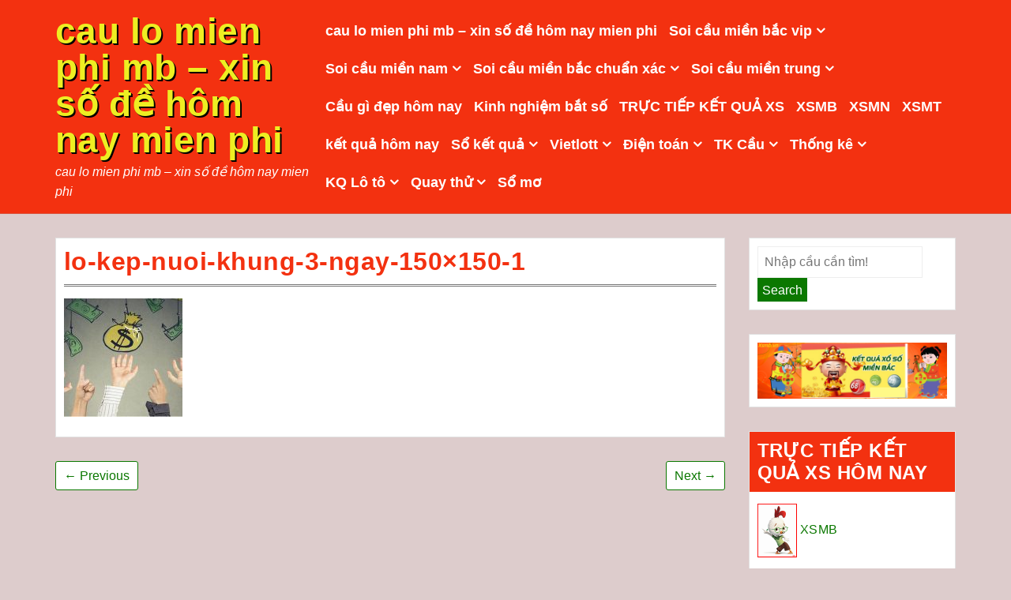

--- FILE ---
content_type: text/html; charset=UTF-8
request_url: https://chuyengialovip.com/chia-se-kinh-nghiem-nuoi-lo-gap-thep-lai-sieu-to-khong-lo/lo-kep-nuoi-khung-3-ngay-150x150-1/
body_size: 10382
content:
<!DOCTYPE html><html lang="vi"><head><meta charset="UTF-8"><meta name="viewport" content="width=device-width, initial-scale=1"><link rel="profile" href="https://gmpg.org/xfn/11"><link rel="pingback" href="https://chuyengialovip.com/xmlrpc.php"><meta name='robots' content='index, follow, max-image-preview:large, max-snippet:-1, max-video-preview:-1' /><link type="text/css" media="all" href="https://chuyengialovip.com/wp-content/cache/breeze-minification/css/breeze_643ac62d6269bfd0defba7066cf16e3c.css" rel="stylesheet" /><title>lo-kep-nuoi-khung-3-ngay-150x150-1</title><meta name="description" content="lo-kep-nuoi-khung-3-ngay-150x150-1 cau lo mien phi mb - xin s&#7889; &#273;&#7873; h&ocirc;m nay mien phi" /><link rel="canonical" href="https://chuyengialovip.com/chia-se-kinh-nghiem-nuoi-lo-gap-thep-lai-sieu-to-khong-lo/lo-kep-nuoi-khung-3-ngay-150x150-1/" /><meta property="og:locale" content="vi_VN" /><meta property="og:type" content="article" /><meta property="og:title" content="lo-kep-nuoi-khung-3-ngay-150x150-1" /><meta property="og:description" content="lo-kep-nuoi-khung-3-ngay-150x150-1 cau lo mien phi mb - xin s&#7889; &#273;&#7873; h&ocirc;m nay mien phi" /><meta property="og:url" content="https://chuyengialovip.com/chia-se-kinh-nghiem-nuoi-lo-gap-thep-lai-sieu-to-khong-lo/lo-kep-nuoi-khung-3-ngay-150x150-1/" /><meta property="og:site_name" content="cau lo mien phi mb - xin s&#7889; &#273;&#7873; h&ocirc;m nay mien phi" /><meta property="og:image" content="https://chuyengialovip.com/chia-se-kinh-nghiem-nuoi-lo-gap-thep-lai-sieu-to-khong-lo/lo-kep-nuoi-khung-3-ngay-150x150-1" /><meta property="og:image:width" content="150" /><meta property="og:image:height" content="150" /><meta property="og:image:type" content="image/jpeg" /><meta name="twitter:card" content="summary_large_image" /> <script type="application/ld+json" class="yoast-schema-graph">{"@context":"https://schema.org","@graph":[{"@type":"WebPage","@id":"https://chuyengialovip.com/chia-se-kinh-nghiem-nuoi-lo-gap-thep-lai-sieu-to-khong-lo/lo-kep-nuoi-khung-3-ngay-150x150-1/","url":"https://chuyengialovip.com/chia-se-kinh-nghiem-nuoi-lo-gap-thep-lai-sieu-to-khong-lo/lo-kep-nuoi-khung-3-ngay-150x150-1/","name":"lo-kep-nuoi-khung-3-ngay-150x150-1","isPartOf":{"@id":"https://chuyengialovip.com/#website"},"primaryImageOfPage":{"@id":"https://chuyengialovip.com/chia-se-kinh-nghiem-nuoi-lo-gap-thep-lai-sieu-to-khong-lo/lo-kep-nuoi-khung-3-ngay-150x150-1/#primaryimage"},"image":{"@id":"https://chuyengialovip.com/chia-se-kinh-nghiem-nuoi-lo-gap-thep-lai-sieu-to-khong-lo/lo-kep-nuoi-khung-3-ngay-150x150-1/#primaryimage"},"thumbnailUrl":"https://chuyengialovip.com/wp-content/uploads/2025/09/lo-kep-nuoi-khung-3-ngay-150x150-1.jpg","datePublished":"2025-06-16T11:26:29+00:00","dateModified":"2025-06-16T11:26:29+00:00","description":"lo-kep-nuoi-khung-3-ngay-150x150-1 cau lo mien phi mb - xin s&#7889; &#273;&#7873; h&ocirc;m nay mien phi","breadcrumb":{"@id":"https://chuyengialovip.com/chia-se-kinh-nghiem-nuoi-lo-gap-thep-lai-sieu-to-khong-lo/lo-kep-nuoi-khung-3-ngay-150x150-1/#breadcrumb"},"inLanguage":"vi","potentialAction":[{"@type":"ReadAction","target":["https://chuyengialovip.com/chia-se-kinh-nghiem-nuoi-lo-gap-thep-lai-sieu-to-khong-lo/lo-kep-nuoi-khung-3-ngay-150x150-1/"]}]},{"@type":"ImageObject","inLanguage":"vi","@id":"https://chuyengialovip.com/chia-se-kinh-nghiem-nuoi-lo-gap-thep-lai-sieu-to-khong-lo/lo-kep-nuoi-khung-3-ngay-150x150-1/#primaryimage","url":"https://chuyengialovip.com/wp-content/uploads/2025/09/lo-kep-nuoi-khung-3-ngay-150x150-1.jpg","contentUrl":"https://chuyengialovip.com/wp-content/uploads/2025/09/lo-kep-nuoi-khung-3-ngay-150x150-1.jpg","width":150,"height":150,"caption":"L&ocirc; k&eacute;p nu&ocirc;i khung 3 ng&agrave;y"},{"@type":"BreadcrumbList","@id":"https://chuyengialovip.com/chia-se-kinh-nghiem-nuoi-lo-gap-thep-lai-sieu-to-khong-lo/lo-kep-nuoi-khung-3-ngay-150x150-1/#breadcrumb","itemListElement":[{"@type":"ListItem","position":1,"name":"Home","item":"https://chuyengialovip.com/"},{"@type":"ListItem","position":2,"name":"chia s&#7867; kinh nghi&#7879;m nu&ocirc;i l&ocirc; g&#7845;p th&#7871;p l&atilde;i si&ecirc;u to kh&#7893;ng l&#7891;","item":"https://chuyengialovip.com/chia-se-kinh-nghiem-nuoi-lo-gap-thep-lai-sieu-to-khong-lo/"},{"@type":"ListItem","position":3,"name":"lo-kep-nuoi-khung-3-ngay-150&#215;150-1"}]},{"@type":"WebSite","@id":"https://chuyengialovip.com/#website","url":"https://chuyengialovip.com/","name":"cau lo mien phi mb - xin s&#7889; &#273;&#7873; h&ocirc;m nay mien phi","description":"cau lo mien phi mb - xin s&#7889; &#273;&#7873; h&ocirc;m nay mien phi","potentialAction":[{"@type":"SearchAction","target":{"@type":"EntryPoint","urlTemplate":"https://chuyengialovip.com/?s={search_term_string}"},"query-input":"required name=search_term_string"}],"inLanguage":"vi"}]}</script> <link rel='dns-prefetch' href='//fonts.googleapis.com' /><link rel="alternate" type="application/rss+xml" title="D&ograve;ng th&ocirc;ng tin cau lo mien phi mb - xin s&#7889; &#273;&#7873; h&ocirc;m nay mien phi &raquo;" href="https://chuyengialovip.com/feed/" /><link rel="alternate" type="application/rss+xml" title="D&ograve;ng ph&#7843;n h&#7891;i cau lo mien phi mb - xin s&#7889; &#273;&#7873; h&ocirc;m nay mien phi &raquo;" href="https://chuyengialovip.com/comments/feed/" /> <script type="text/javascript">/*  */
window._wpemojiSettings = {"baseUrl":"https:\/\/s.w.org\/images\/core\/emoji\/14.0.0\/72x72\/","ext":".png","svgUrl":"https:\/\/s.w.org\/images\/core\/emoji\/14.0.0\/svg\/","svgExt":".svg","source":{"concatemoji":"https:\/\/chuyengialovip.com\/wp-includes\/js\/wp-emoji-release.min.js?ver=6.4.7"}};
/*! This file is auto-generated */
!function(i,n){var o,s,e;function c(e){try{var t={supportTests:e,timestamp:(new Date).valueOf()};sessionStorage.setItem(o,JSON.stringify(t))}catch(e){}}function p(e,t,n){e.clearRect(0,0,e.canvas.width,e.canvas.height),e.fillText(t,0,0);var t=new Uint32Array(e.getImageData(0,0,e.canvas.width,e.canvas.height).data),r=(e.clearRect(0,0,e.canvas.width,e.canvas.height),e.fillText(n,0,0),new Uint32Array(e.getImageData(0,0,e.canvas.width,e.canvas.height).data));return t.every(function(e,t){return e===r[t]})}function u(e,t,n){switch(t){case"flag":return n(e,"\ud83c\udff3\ufe0f\u200d\u26a7\ufe0f","\ud83c\udff3\ufe0f\u200b\u26a7\ufe0f")?!1:!n(e,"\ud83c\uddfa\ud83c\uddf3","\ud83c\uddfa\u200b\ud83c\uddf3")&&!n(e,"\ud83c\udff4\udb40\udc67\udb40\udc62\udb40\udc65\udb40\udc6e\udb40\udc67\udb40\udc7f","\ud83c\udff4\u200b\udb40\udc67\u200b\udb40\udc62\u200b\udb40\udc65\u200b\udb40\udc6e\u200b\udb40\udc67\u200b\udb40\udc7f");case"emoji":return!n(e,"\ud83e\udef1\ud83c\udffb\u200d\ud83e\udef2\ud83c\udfff","\ud83e\udef1\ud83c\udffb\u200b\ud83e\udef2\ud83c\udfff")}return!1}function f(e,t,n){var r="undefined"!=typeof WorkerGlobalScope&&self instanceof WorkerGlobalScope?new OffscreenCanvas(300,150):i.createElement("canvas"),a=r.getContext("2d",{willReadFrequently:!0}),o=(a.textBaseline="top",a.font="600 32px Arial",{});return e.forEach(function(e){o[e]=t(a,e,n)}),o}function t(e){var t=i.createElement("script");t.src=e,t.defer=!0,i.head.appendChild(t)}"undefined"!=typeof Promise&&(o="wpEmojiSettingsSupports",s=["flag","emoji"],n.supports={everything:!0,everythingExceptFlag:!0},e=new Promise(function(e){i.addEventListener("DOMContentLoaded",e,{once:!0})}),new Promise(function(t){var n=function(){try{var e=JSON.parse(sessionStorage.getItem(o));if("object"==typeof e&&"number"==typeof e.timestamp&&(new Date).valueOf()<e.timestamp+604800&&"object"==typeof e.supportTests)return e.supportTests}catch(e){}return null}();if(!n){if("undefined"!=typeof Worker&&"undefined"!=typeof OffscreenCanvas&&"undefined"!=typeof URL&&URL.createObjectURL&&"undefined"!=typeof Blob)try{var e="postMessage("+f.toString()+"("+[JSON.stringify(s),u.toString(),p.toString()].join(",")+"));",r=new Blob([e],{type:"text/javascript"}),a=new Worker(URL.createObjectURL(r),{name:"wpTestEmojiSupports"});return void(a.onmessage=function(e){c(n=e.data),a.terminate(),t(n)})}catch(e){}c(n=f(s,u,p))}t(n)}).then(function(e){for(var t in e)n.supports[t]=e[t],n.supports.everything=n.supports.everything&&n.supports[t],"flag"!==t&&(n.supports.everythingExceptFlag=n.supports.everythingExceptFlag&&n.supports[t]);n.supports.everythingExceptFlag=n.supports.everythingExceptFlag&&!n.supports.flag,n.DOMReady=!1,n.readyCallback=function(){n.DOMReady=!0}}).then(function(){return e}).then(function(){var e;n.supports.everything||(n.readyCallback(),(e=n.source||{}).concatemoji?t(e.concatemoji):e.wpemoji&&e.twemoji&&(t(e.twemoji),t(e.wpemoji)))}))}((window,document),window._wpemojiSettings);
/*  */</script> <link rel='stylesheet' id='google_fonts-css' href='//fonts.googleapis.com/css?family=Lato&#038;ver=6.4.7' type='text/css' media='all' /> <script type="text/javascript" id="breeze-prefetch-js-extra">/*  */
var breeze_prefetch = {"local_url":"https:\/\/chuyengialovip.com","ignore_remote_prefetch":"1","ignore_list":["\/","\/page\/(.)","\/wp-admin\/"]};
/*  */</script> <script type="text/javascript" src="https://chuyengialovip.com/wp-content/plugins/breeze/assets/js/js-front-end/breeze-prefetch-links.min.js?ver=2.1.6" id="breeze-prefetch-js"></script> <script type="text/javascript" src="https://chuyengialovip.com/wp-content/themes/colorskin/js/SmoothScroll.js?ver=20160809" id="smoothscroll-js"></script> <script type="text/javascript" id="jquery-core-js-extra">/*  */
var colorskin_js_settings = {"sticky_header":"","sticky_mobile_header":""};
/*  */</script> <script type="text/javascript" src="https://chuyengialovip.com/wp-includes/js/jquery/jquery.min.js?ver=3.7.1" id="jquery-core-js"></script> <script type="text/javascript" src="https://chuyengialovip.com/wp-includes/js/jquery/jquery-migrate.min.js?ver=3.4.1" id="jquery-migrate-js"></script> <link rel="https://api.w.org/" href="https://chuyengialovip.com/wp-json/" /><link rel="alternate" type="application/json" href="https://chuyengialovip.com/wp-json/wp/v2/media/18136" /><link rel="EditURI" type="application/rsd+xml" title="RSD" href="https://chuyengialovip.com/xmlrpc.php?rsd" /><meta name="generator" content="WordPress 6.4.7" /><link rel='shortlink' href='https://chuyengialovip.com/?p=18136' /><link rel="alternate" type="application/json+oembed" href="https://chuyengialovip.com/wp-json/oembed/1.0/embed?url=https%3A%2F%2Fchuyengialovip.com%2Fchia-se-kinh-nghiem-nuoi-lo-gap-thep-lai-sieu-to-khong-lo%2Flo-kep-nuoi-khung-3-ngay-150x150-1%2F" /><link rel="alternate" type="text/xml+oembed" href="https://chuyengialovip.com/wp-json/oembed/1.0/embed?url=https%3A%2F%2Fchuyengialovip.com%2Fchia-se-kinh-nghiem-nuoi-lo-gap-thep-lai-sieu-to-khong-lo%2Flo-kep-nuoi-khung-3-ngay-150x150-1%2F&#038;format=xml" /> <script async src="https://chuyengialovip.com/wp-content/uploads/breeze/google/gtag.js?id=G-H67RC2Z0T2"></script> <script>window.dataLayer = window.dataLayer || [];
			function gtag(){dataLayer.push(arguments);}
			gtag('js', new Date());
			gtag('config', 'G-H67RC2Z0T2');</script> <link rel="icon" href="https://chuyengialovip.com/wp-content/uploads/2025/07/06de6665b3f512998e841d76cea66cb1-150x150.png" sizes="32x32" /><link rel="icon" href="https://chuyengialovip.com/wp-content/uploads/2025/07/06de6665b3f512998e841d76cea66cb1-230x230.png" sizes="192x192" /><link rel="apple-touch-icon" href="https://chuyengialovip.com/wp-content/uploads/2025/07/06de6665b3f512998e841d76cea66cb1-230x230.png" /><meta name="msapplication-TileImage" content="https://chuyengialovip.com/wp-content/uploads/2025/07/06de6665b3f512998e841d76cea66cb1.png" /></head><body class="attachment attachment-template-default single single-attachment postid-18136 attachmentid-18136 attachment-jpeg custom-background group-blog"><div id="page" class="hfeed site"> <a class="skip-link screen-reader-text" href="#content">Skip to content</a><header id="masthead" class="site-header" role="banner"><div class="container"><div class="site-branding cf"><div class="header-text-title"><h1 class="site-title"><a href="https://chuyengialovip.com/" rel="home">cau lo mien phi mb &#8211; xin s&#7889; &#273;&#7873; h&ocirc;m nay mien phi</a></h1><p class="site-description">cau lo mien phi mb &#8211; xin s&#7889; &#273;&#7873; h&ocirc;m nay mien phi</p></div></div><nav id="site-navigation" class="main-navigation" role="navigation"><h3 id="mobile-menu-button" class="menu-toggle" aria-controls="primary-menu" aria-expanded="false"><i class="fa fa-bars"></i></h3><div class="menu-memu-container"><ul id="primary-menu" class="menu"><li id="menu-item-16701" class="menu-item menu-item-type-post_type menu-item-object-page menu-item-home menu-item-16701"><a href="https://chuyengialovip.com/trang-chu/">cau lo mien phi mb &ndash; xin s&#7889; &#273;&#7873; h&ocirc;m nay mien phi</a></li><li id="menu-item-17342" class="menu-item menu-item-type-taxonomy menu-item-object-category menu-item-has-children menu-item-17342"><a href="https://chuyengialovip.com/soi-cau-mien-bac-vip/">Soi c&#7847;u mi&#7873;n b&#7855;c vip</a><ul class="sub-menu"><li id="menu-item-17019" class="menu-item menu-item-type-post_type menu-item-object-page menu-item-17019"><a href="https://chuyengialovip.com/chuyen-gia-lo-2-nhay-vip-mb-dep-hom-nay/">chuy&ecirc;n gia l&ocirc; 2 nh&aacute;y v&iacute;p mb &#273;&#7865;p h&ocirc;m nay</a></li><li id="menu-item-16702" class="menu-item menu-item-type-post_type menu-item-object-page menu-item-16702"><a href="https://chuyengialovip.com/chuyen-gia-ba-cang-vip-mb-dep-hom-nay/">chuy&ecirc;n gia ba c&agrave;ng v&iacute;p mb &#273;&#7865;p h&ocirc;m nay</a></li><li id="menu-item-16703" class="menu-item menu-item-type-post_type menu-item-object-page menu-item-16703"><a href="https://chuyengialovip.com/chuyen-gia-bach-thu-de-mb-dep-hom-nay/">chuy&ecirc;n gia b&#7841;ch th&#7911; &#273;&#7873; mb &#273;&#7865;p h&ocirc;m nay</a></li><li id="menu-item-16704" class="menu-item menu-item-type-post_type menu-item-object-page menu-item-16704"><a href="https://chuyengialovip.com/chuyen-gia-bach-thu-lo-kep-mb-dep-hom-nay/">chuy&ecirc;n gia b&#7841;ch th&#7911; l&ocirc; k&eacute;p mb &#273;&#7865;p h&ocirc;m nay</a></li><li id="menu-item-16705" class="menu-item menu-item-type-post_type menu-item-object-page menu-item-16705"><a href="https://chuyengialovip.com/chuyen-gia-bach-thu-lo-mb-dep-hom-nay/">chuy&ecirc;n gia b&#7841;ch th&#7911; l&ocirc; mb &#273;&#7865;p h&ocirc;m nay</a></li><li id="menu-item-16711" class="menu-item menu-item-type-post_type menu-item-object-page menu-item-16711"><a href="https://chuyengialovip.com/chuyen-gia-dan-de-4-con-mb-dep-hom-nay/">chuy&ecirc;n gia d&agrave;n &#273;&#7873; 4 con mb &#273;&#7865;p h&ocirc;m nay</a></li><li id="menu-item-17176" class="menu-item menu-item-type-post_type menu-item-object-page menu-item-17176"><a href="https://chuyengialovip.com/chuyen-gia-dan-de-6-con-mb-dep-hom-nay/">chuy&ecirc;n gia d&agrave;n &#273;&#7873; 6 con mb &#273;&#7865;p h&ocirc;m nay</a></li><li id="menu-item-17180" class="menu-item menu-item-type-post_type menu-item-object-page menu-item-17180"><a href="https://chuyengialovip.com/chuyen-gia-dan-de-8-con-mb-dep-hom-nay/">chuy&ecirc;n gia d&agrave;n &#273;&#7873; 8 con mb &#273;&#7865;p h&ocirc;m nay</a></li><li id="menu-item-17183" class="menu-item menu-item-type-post_type menu-item-object-page menu-item-17183"><a href="https://chuyengialovip.com/chuyen-gia-dan-de-10-con-mb-dep-hom-nay/">chuy&ecirc;n gia d&agrave;n &#273;&#7873; 10 con mb &#273;&#7865;p h&ocirc;m nay</a></li><li id="menu-item-16712" class="menu-item menu-item-type-post_type menu-item-object-page menu-item-16712"><a href="https://chuyengialovip.com/chuyen-gia-dan-lo-10-con-mb-dep-hom-nay/">chuy&ecirc;n gia d&agrave;n l&ocirc; 10 con mb &#273;&#7865;p h&ocirc;m nay</a></li><li id="menu-item-16713" class="menu-item menu-item-type-post_type menu-item-object-page menu-item-16713"><a href="https://chuyengialovip.com/chuyen-gia-dan-lo-4-con-mb-dep-hom-nay/">chuy&ecirc;n gia d&agrave;n l&ocirc; 4 con mb &#273;&#7865;p h&ocirc;m nay</a></li><li id="menu-item-16714" class="menu-item menu-item-type-post_type menu-item-object-page menu-item-16714"><a href="https://chuyengialovip.com/chuyen-gia-dan-lo-6-con-mb-dep-hom-nay/">chuy&ecirc;n gia d&agrave;n l&ocirc; 6 con mb &#273;&#7865;p h&ocirc;m nay</a></li><li id="menu-item-16708" class="menu-item menu-item-type-post_type menu-item-object-page menu-item-16708"><a href="https://chuyengialovip.com/chuyen-gia-cap-3-cang-vip-mb-dep-hom-nay/">chuy&ecirc;n gia c&#7863;p 3 c&agrave;ng v&iacute;p mb &#273;&#7865;p h&ocirc;m nay</a></li></ul></li><li id="menu-item-17343" class="menu-item menu-item-type-taxonomy menu-item-object-category menu-item-has-children menu-item-17343"><a href="https://chuyengialovip.com/soi-cau-mien-nam/">Soi c&#7847;u mi&#7873;n nam</a><ul class="sub-menu"><li id="menu-item-16706" class="menu-item menu-item-type-post_type menu-item-object-page menu-item-16706"><a href="https://chuyengialovip.com/chuyen-gia-bao-lo-mn-dep-hom-nay/">chuy&ecirc;n gia bao l&ocirc; mn &#273;&#7865;p h&ocirc;m nay</a></li><li id="menu-item-16709" class="menu-item menu-item-type-post_type menu-item-object-page menu-item-16709"><a href="https://chuyengialovip.com/chuyen-gia-cap-xiu-chu-mn-dep-hom-nay/">chuy&ecirc;n gia c&#7863;p x&iacute;u ch&#7911; mn &#273;&#7865;p h&ocirc;m nay</a></li><li id="menu-item-16716" class="menu-item menu-item-type-post_type menu-item-object-page menu-item-16716"><a href="https://chuyengialovip.com/chuyen-gia-dac-biet-mn-dep-hom-nay/">chuy&ecirc;n gia &#273;&#7863;c bi&#7879;t mn &#273;&#7865;p h&ocirc;m nay</a></li><li id="menu-item-16721" class="menu-item menu-item-type-post_type menu-item-object-page menu-item-16721"><a href="https://chuyengialovip.com/chuyen-gia-lo-3-mn-dep-hom-nay/">chuy&ecirc;n gia l&ocirc; 3 s&#7889; mn &#273;&#7865;p h&ocirc;m nay</a></li><li id="menu-item-16726" class="menu-item menu-item-type-post_type menu-item-object-page menu-item-16726"><a href="https://chuyengialovip.com/chuyen-gia-dau-duoi-giai-8-mn-dep-hom-nay/">chuy&ecirc;n gia s&#7899; &#273;&#7847;u &#273;u&ocirc;i gi&#7843;i 8 mn &#273;&#7865;p h&ocirc;m nay</a></li><li id="menu-item-16728" class="menu-item menu-item-type-post_type menu-item-object-page menu-item-16728"><a href="https://chuyengialovip.com/chuyen-gia-dau-duoi-giai-dac-biet-mn-dep-hom-nay/">chuy&ecirc;n gia s&#7899; &#273;&#7847;u &#273;u&ocirc;i gi&#7843;i &#273;&#7863;c bi&#7879;t mn &#273;&#7865;p h&ocirc;m nay</a></li><li id="menu-item-16719" class="menu-item menu-item-type-post_type menu-item-object-page menu-item-16719"><a href="https://chuyengialovip.com/chuyen-gia-giai-tam-mn-dep-hom-nay/">chuy&ecirc;n gia gi&#7843;i t&aacute;m mn &#273;&#7865;p h&ocirc;m nay</a></li><li id="menu-item-16733" class="menu-item menu-item-type-post_type menu-item-object-page menu-item-16733"><a href="https://chuyengialovip.com/chuyen-gia-song-thu-lo-mn-dep-hom-nay/">chuy&ecirc;n gia song th&#7911; l&ocirc; mn &#273;&#7865;p h&ocirc;m nay</a></li><li id="menu-item-16735" class="menu-item menu-item-type-post_type menu-item-object-page menu-item-16735"><a href="https://chuyengialovip.com/chuyen-gia-xiu-chu-mn-dep-hom-nay/">chuy&ecirc;n gia x&iacute;u ch&#7911; mn &#273;&#7865;p h&ocirc;m nay</a></li></ul></li><li id="menu-item-17341" class="menu-item menu-item-type-taxonomy menu-item-object-category menu-item-has-children menu-item-17341"><a href="https://chuyengialovip.com/soi-cau-mien-bac-chuan-xac/">Soi c&#7847;u mi&#7873;n b&#7855;c chu&#7849;n x&aacute;c</a><ul class="sub-menu"><li id="menu-item-16715" class="menu-item menu-item-type-post_type menu-item-object-page menu-item-16715"><a href="https://chuyengialovip.com/chuyen-gia-dan-lo-8-con-mb-dep-hom-nay/">chuy&ecirc;n gia d&agrave;n l&ocirc; 8 con mb &#273;&#7865;p h&ocirc;m nay</a></li><li id="menu-item-16718" class="menu-item menu-item-type-post_type menu-item-object-page menu-item-16718"><a href="https://chuyengialovip.com/chuyen-gia-de-dau-duoi-mb-dep-hom-nay/">chuy&ecirc;n gia &#273;&#7873; &#273;&#7847;u &#273;u&ocirc;i mb &#273;&#7865;p h&ocirc;m nay</a></li><li id="menu-item-16723" class="menu-item menu-item-type-post_type menu-item-object-page menu-item-16723"><a href="https://chuyengialovip.com/chuyen-gia-lo-xien-2-mb-dep-hom-nay/">chuy&ecirc;n gia l&ocirc; xi&ecirc;n 2 mb &#273;&#7865;p h&ocirc;m nay</a></li><li id="menu-item-16724" class="menu-item menu-item-type-post_type menu-item-object-page menu-item-16724"><a href="https://chuyengialovip.com/chuyen-gia-lo-xien-3-mb-dep-hom-nay/">chuy&ecirc;n gia l&ocirc; xi&ecirc;n 3 mb &#273;&#7865;p h&ocirc;m nay</a></li><li id="menu-item-16725" class="menu-item menu-item-type-post_type menu-item-object-page menu-item-16725"><a href="https://chuyengialovip.com/chuyen-gia-lo-xien-4-mb-dep-hom-nay/">chuy&ecirc;n gia l&ocirc; xi&ecirc;n 4 mb &#273;&#7865;p h&ocirc;m nay</a></li><li id="menu-item-16730" class="menu-item menu-item-type-post_type menu-item-object-page menu-item-16730"><a href="https://chuyengialovip.com/chuyen-gia-song-thu-de-mb-dep-hom-nay/">chuy&ecirc;n gia song th&#7911; &#273;&#7873; mb &#273;&#7865;p h&ocirc;m nay</a></li><li id="menu-item-16731" class="menu-item menu-item-type-post_type menu-item-object-page menu-item-16731"><a href="https://chuyengialovip.com/chuyen-gia-song-thu-lo-kep-mb-dep-hom-nay/">chuy&ecirc;n gia song th&#7911; l&ocirc; k&eacute;p mb &#273;&#7865;p h&ocirc;m nay</a></li><li id="menu-item-16732" class="menu-item menu-item-type-post_type menu-item-object-page menu-item-16732"><a href="https://chuyengialovip.com/chuyen-gia-song-thu-lo-mb-dep-hom-nay/">chuy&ecirc;n gia song th&#7911; l&ocirc; mb &#273;&#7865;p h&ocirc;m nay</a></li></ul></li><li id="menu-item-17344" class="menu-item menu-item-type-taxonomy menu-item-object-category menu-item-has-children menu-item-17344"><a href="https://chuyengialovip.com/soi-cau-mien-trung/">Soi c&#7847;u mi&#7873;n trung</a><ul class="sub-menu"><li id="menu-item-16707" class="menu-item menu-item-type-post_type menu-item-object-page menu-item-16707"><a href="https://chuyengialovip.com/chuyen-gia-bao-lo-mt-dep-hom-nay/">chuy&ecirc;n gia bao l&ocirc; mt &#273;&#7865;p h&ocirc;m nay</a></li><li id="menu-item-16710" class="menu-item menu-item-type-post_type menu-item-object-page menu-item-16710"><a href="https://chuyengialovip.com/chuyen-gia-cap-xiu-chu-mt-dep-hom-nay/">chuy&ecirc;n gia c&#7863;p x&iacute;u ch&#7911; mt &#273;&#7865;p h&ocirc;m nay</a></li><li id="menu-item-16717" class="menu-item menu-item-type-post_type menu-item-object-page menu-item-16717"><a href="https://chuyengialovip.com/chuyen-gia-dac-biet-mt-dep-hom-nay/">chuy&ecirc;n gia &#273;&#7863;c bi&#7879;t mt &#273;&#7865;p h&ocirc;m nay</a></li><li id="menu-item-16720" class="menu-item menu-item-type-post_type menu-item-object-page menu-item-16720"><a href="https://chuyengialovip.com/chuyen-gia-giai-tam-mt-dep-hom-nay/">chuy&ecirc;n gia gi&#7843;i t&aacute;m mt &#273;&#7865;p h&ocirc;m nay</a></li><li id="menu-item-16722" class="menu-item menu-item-type-post_type menu-item-object-page menu-item-16722"><a href="https://chuyengialovip.com/chuyen-gia-lo-3-mt-dep-hom-nay/">chuy&ecirc;n gia l&ocirc; 3 s&#7889; mt &#273;&#7865;p h&ocirc;m nay</a></li><li id="menu-item-16727" class="menu-item menu-item-type-post_type menu-item-object-page menu-item-16727"><a href="https://chuyengialovip.com/chuyen-gia-dau-duoi-giai-8-mt-dep-hom-nay/">chuy&ecirc;n gia s&#7899; &#273;&#7847;u &#273;u&ocirc;i gi&#7843;i 8 mt &#273;&#7865;p h&ocirc;m nay</a></li><li id="menu-item-16729" class="menu-item menu-item-type-post_type menu-item-object-page menu-item-16729"><a href="https://chuyengialovip.com/chuyen-gia-dau-duoi-giai-dac-biet-mt-dep-hom-nay/">chuy&ecirc;n gia s&#7899; &#273;&#7847;u &#273;u&ocirc;i gi&#7843;i &#273;&#7863;c bi&#7879;t mt &#273;&#7865;p h&ocirc;m nay</a></li><li id="menu-item-16734" class="menu-item menu-item-type-post_type menu-item-object-page menu-item-16734"><a href="https://chuyengialovip.com/chuyen-gia-song-thu-lo-mt-dep-hom-nay/">chuy&ecirc;n gia song th&#7911; l&ocirc; mt &#273;&#7865;p h&ocirc;m nay</a></li><li id="menu-item-16736" class="menu-item menu-item-type-post_type menu-item-object-page menu-item-16736"><a href="https://chuyengialovip.com/chuyen-gia-xiu-chu-mt-dep-hom-nay/">chuy&ecirc;n gia x&iacute;u ch&#7911; mt &#273;&#7865;p h&ocirc;m nay</a></li></ul></li><li id="menu-item-17339" class="menu-item menu-item-type-taxonomy menu-item-object-category menu-item-17339"><a href="https://chuyengialovip.com/cau-gi-dep-hom-nay/">C&#7847;u g&igrave; &#273;&#7865;p h&ocirc;m nay</a></li><li id="menu-item-17340" class="menu-item menu-item-type-taxonomy menu-item-object-category menu-item-17340"><a href="https://chuyengialovip.com/kinh-nghiem-bat-so/">Kinh nghi&#7879;m b&#7855;t s&#7889;</a></li><li id="menu-item-16968" class="menu-item menu-item-type-post_type menu-item-object-post menu-item-16968"><a href="https://chuyengialovip.com/truc-tiep-ket-qua-xs/">TR&#7920;C TI&#7870;P K&#7870;T QU&#7842; XS</a></li><li id="menu-item-18458" class="menu-item menu-item-type-post_type menu-item-object-post menu-item-18458"><a href="https://chuyengialovip.com/xsmb-kqxsmb-ket-qua-sxmb-an-ngay/">XSMB</a></li><li id="menu-item-18459" class="menu-item menu-item-type-post_type menu-item-object-post menu-item-18459"><a href="https://chuyengialovip.com/xsmn-kqxsmn-ket-qua-sxmn-an-ngay/">XSMN</a></li><li id="menu-item-18460" class="menu-item menu-item-type-post_type menu-item-object-post menu-item-18460"><a href="https://chuyengialovip.com/xsmt-kqxsmt-ket-qua-sxmt-an-ngay/">XSMT</a></li><li id="menu-item-18461" class="menu-item menu-item-type-post_type menu-item-object-post menu-item-18461"><a href="https://chuyengialovip.com/ket-qua-xo-so-3-mien-hom-nay/">k&#7871;t qu&#7843; h&ocirc;m nay</a></li><li id="menu-item-18462" class="menu-item menu-item-type-post_type menu-item-object-post menu-item-has-children menu-item-18462"><a href="https://chuyengialovip.com/so-ket-qua-xsmb-30-ngay-so-ket-qua-mien-bac/">S&#7893; k&#7871;t qu&#7843;</a><ul class="sub-menu"><li id="menu-item-18463" class="menu-item menu-item-type-post_type menu-item-object-post menu-item-18463"><a href="https://chuyengialovip.com/so-ket-qua-xsmb-30-ngay-so-ket-qua-mien-bac/">S&#7893; k&#7871;t qu&#7843; XSMB</a></li><li id="menu-item-18464" class="menu-item menu-item-type-post_type menu-item-object-post menu-item-18464"><a href="https://chuyengialovip.com/so-ket-qua-xsmn-30-ngay-so-ket-qua-mien-nam/">S&#7893; k&#7871;t qu&#7843; XSMN</a></li><li id="menu-item-18465" class="menu-item menu-item-type-post_type menu-item-object-post menu-item-18465"><a href="https://chuyengialovip.com/so-ket-qua-xsmt-30-ngay-so-ket-qua-mien-trung/">S&#7893; k&#7871;t qu&#7843; XSMT</a></li></ul></li><li id="menu-item-18466" class="menu-item menu-item-type-post_type menu-item-object-post menu-item-has-children menu-item-18466"><a href="https://chuyengialovip.com/kq-xo-so-vietlott/">Vietlott</a><ul class="sub-menu"><li id="menu-item-18502" class="menu-item menu-item-type-post_type menu-item-object-post menu-item-18502"><a href="https://chuyengialovip.com/kq-xo-so-vietlott/">X&#7893; s&#7889; vietlott</a></li><li id="menu-item-18467" class="menu-item menu-item-type-post_type menu-item-object-post menu-item-18467"><a href="https://chuyengialovip.com/kq-xo-so-mega-6-45/">Xo so mega 6/45</a></li><li id="menu-item-18468" class="menu-item menu-item-type-post_type menu-item-object-post menu-item-18468"><a href="https://chuyengialovip.com/kq-xo-so-power-6-55/">x&#7893; s&#7889; Power 6/55</a></li><li id="menu-item-18469" class="menu-item menu-item-type-post_type menu-item-object-post menu-item-18469"><a href="https://chuyengialovip.com/kq-xo-so-dien-toan-max-3d/">Max 3D</a></li><li id="menu-item-18470" class="menu-item menu-item-type-post_type menu-item-object-post menu-item-18470"><a href="https://chuyengialovip.com/kq-xo-so-dien-toan-max-4d/">Max 4D</a></li><li id="menu-item-18471" class="menu-item menu-item-type-post_type menu-item-object-post menu-item-18471"><a href="https://chuyengialovip.com/thong-ke-ve-nhieu-it-kqxs-mega-6-45/">Th&#7889;ng k&ecirc;</a></li></ul></li><li id="menu-item-18472" class="menu-item menu-item-type-post_type menu-item-object-post menu-item-has-children menu-item-18472"><a href="https://chuyengialovip.com/thong-tin-dien-toan-xo-so-dien-toan-6x36/">&#272;i&#7879;n to&aacute;n</a><ul class="sub-menu"><li id="menu-item-18473" class="menu-item menu-item-type-post_type menu-item-object-post menu-item-18473"><a href="https://chuyengialovip.com/thong-tin-dien-toan-xo-so-dien-toan-6x36/">X&#7893; s&#7889; &#273;i&#7879;n to&aacute;n 6&#215;36</a></li><li id="menu-item-18474" class="menu-item menu-item-type-post_type menu-item-object-post menu-item-18474"><a href="https://chuyengialovip.com/thong-tin-dien-toan-xo-so-dien-toan-123/">X&#7893; s&#7889; &#273;i&#7879;n to&aacute;n 123</a></li><li id="menu-item-18475" class="menu-item menu-item-type-post_type menu-item-object-post menu-item-18475"><a href="https://chuyengialovip.com/thong-tin-dien-toan-xo-so-than-tai/">X&#7893; s&#7889; th&#7847;n t&agrave;i</a></li></ul></li><li id="menu-item-18476" class="menu-item menu-item-type-post_type menu-item-object-post menu-item-has-children menu-item-18476"><a href="https://chuyengialovip.com/thong-ke-cau-bien-do-ve-cua-cau-bach-thu-mb/">TK C&#7847;u</a><ul class="sub-menu"><li id="menu-item-18477" class="menu-item menu-item-type-post_type menu-item-object-post menu-item-18477"><a href="https://chuyengialovip.com/thong-ke-cau-bien-do-ve-cua-cau-bach-thu-mb/">C&#7847;u b&#7841;ch th&#7911; (MB)</a></li><li id="menu-item-18478" class="menu-item menu-item-type-post_type menu-item-object-post menu-item-18478"><a href="https://chuyengialovip.com/thong-ke-cau-bien-do-ve-cua-cau-lat-lien-tuc-mb/">C&#7847;u l&#7853;t li&ecirc;n t&#7909;c (MB)</a></li><li id="menu-item-18479" class="menu-item menu-item-type-post_type menu-item-object-post menu-item-18479"><a href="https://chuyengialovip.com/thong-ke-cau-bien-do-ve-cua-cau-ve-ca-cap-mb/">C&#7847;u v&#7873; c&#7843; c&#7863;p (MB)</a></li><li id="menu-item-18480" class="menu-item menu-item-type-post_type menu-item-object-post menu-item-18480"><a href="https://chuyengialovip.com/thong-ke-cau-bien-do-ve-cua-cau-ve-nhieu-nhay-mb/">C&#7847;u v&#7873; nhi&#7873;u nh&aacute;y (MB)</a></li></ul></li><li id="menu-item-18481" class="menu-item menu-item-type-post_type menu-item-object-post menu-item-has-children menu-item-18481"><a href="https://chuyengialovip.com/thong-ke-dau-duoi-xsmb-chinh-xac-den-tung-mi-li-met/">Th&#7889;ng k&ecirc;</a><ul class="sub-menu"><li id="menu-item-18482" class="menu-item menu-item-type-post_type menu-item-object-post menu-item-18482"><a href="https://chuyengialovip.com/thong-ke-dau-duoi-xsmb-chinh-xac-den-tung-mi-li-met/">Th&#7889;ng k&ecirc; &#273;&#7847;u &#273;u&ocirc;i</a></li><li id="menu-item-18483" class="menu-item menu-item-type-post_type menu-item-object-post menu-item-18483"><a href="https://chuyengialovip.com/thong-ke-lo-gan-xsmb-chinh-xac-den-tung-mi-li-met/">Th&#7889;ng k&ecirc; l&ocirc; gan</a></li><li id="menu-item-18484" class="menu-item menu-item-type-post_type menu-item-object-post menu-item-18484"><a href="https://chuyengialovip.com/thong-ke-lo-xien-xsmb-chinh-xac-den-tung-mi-li-met/">Th&#7889;ng k&ecirc; l&ocirc; xi&ecirc;n</a></li><li id="menu-item-18485" class="menu-item menu-item-type-post_type menu-item-object-post menu-item-18485"><a href="https://chuyengialovip.com/thong-ke-lo-kep-xsmb-chinh-xac-den-tung-mi-li-met/">Th&#7889;ng k&ecirc; l&ocirc; k&eacute;p</a></li><li id="menu-item-18486" class="menu-item menu-item-type-post_type menu-item-object-post menu-item-18486"><a href="https://chuyengialovip.com/thong-ke-dau-xsmb-chinh-xac-den-tung-mi-li-met/">Th&#7889;ng k&ecirc; &#272;&#7847;u</a></li><li id="menu-item-18487" class="menu-item menu-item-type-post_type menu-item-object-post menu-item-18487"><a href="https://chuyengialovip.com/thong-ke-duoi-xsmb-chinh-xac-den-tung-mi-li-met/">Th&#7889;ng k&ecirc; &#272;u&ocirc;i</a></li><li id="menu-item-18488" class="menu-item menu-item-type-post_type menu-item-object-post menu-item-18488"><a href="https://chuyengialovip.com/thong-ke-dau-duoi-xsmb-chinh-xac-den-tung-mi-li-met-2/">Th&#7889;ng k&ecirc; &#272;&#7847;u &ndash; &#272;u&ocirc;i</a></li><li id="menu-item-18489" class="menu-item menu-item-type-post_type menu-item-object-post menu-item-18489"><a href="https://chuyengialovip.com/thong-ke-tong-xsmb-chinh-xac-den-tung-mi-li-met/">Th&#7889;ng k&ecirc; T&#7893;ng</a></li><li id="menu-item-18490" class="menu-item menu-item-type-post_type menu-item-object-post menu-item-18490"><a href="https://chuyengialovip.com/thong-ke-tan-suat-xuat-hien-xsmb-chinh-xac-den-tung-mi-li-met/">T&#7847;n su&#7845;t xu&#7845;t hi&#7879;n</a></li><li id="menu-item-18491" class="menu-item menu-item-type-post_type menu-item-object-post menu-item-18491"><a href="https://chuyengialovip.com/tk-tu-00-den-99-xsmb-chinh-xac-den-tung-mi-li-met/">TK t&#7915; 00 &#273;&#7871;n 99</a></li></ul></li><li id="menu-item-18492" class="menu-item menu-item-type-post_type menu-item-object-post menu-item-has-children menu-item-18492"><a href="https://chuyengialovip.com/kq-lo-to-ket-qua-lo-to-bang-loto-mb/">KQ L&ocirc; t&ocirc;</a><ul class="sub-menu"><li id="menu-item-18493" class="menu-item menu-item-type-post_type menu-item-object-post menu-item-18493"><a href="https://chuyengialovip.com/kq-lo-to-ket-qua-lo-to-bang-loto-mb/">B&#7843;ng loto MB</a></li><li id="menu-item-18494" class="menu-item menu-item-type-post_type menu-item-object-post menu-item-18494"><a href="https://chuyengialovip.com/kq-lo-to-ket-qua-lo-to-bang-loto-mn/">B&#7843;ng loto MN</a></li><li id="menu-item-18495" class="menu-item menu-item-type-post_type menu-item-object-post menu-item-18495"><a href="https://chuyengialovip.com/kq-lo-to-ket-qua-lo-to-bang-loto-mt/">B&#7843;ng loto MT</a></li></ul></li><li id="menu-item-18496" class="menu-item menu-item-type-post_type menu-item-object-post menu-item-has-children menu-item-18496"><a href="https://chuyengialovip.com/quay-thu-xo-so-mien-bac-van-may-trung-so-bat-ngo/">Quay th&#7917;</a><ul class="sub-menu"><li id="menu-item-18497" class="menu-item menu-item-type-post_type menu-item-object-post menu-item-18497"><a href="https://chuyengialovip.com/quay-thu-xo-so-mien-bac-van-may-trung-so-bat-ngo/">Quay th&#7917; XSMB</a></li><li id="menu-item-18498" class="menu-item menu-item-type-post_type menu-item-object-post menu-item-18498"><a href="https://chuyengialovip.com/quay-thu-xo-so-mien-nam-van-may-trung-so-bat-ngo/">Quay th&#7917; XSMN</a></li><li id="menu-item-18499" class="menu-item menu-item-type-post_type menu-item-object-post menu-item-18499"><a href="https://chuyengialovip.com/quay-thu-xo-so-mien-trung-van-may-trung-so-bat-ngo/">Quay th&#7917; XSMT</a></li><li id="menu-item-18500" class="menu-item menu-item-type-post_type menu-item-object-post menu-item-18500"><a href="https://chuyengialovip.com/quay-thu-xo-so-vietlott-van-may-trung-so-bat-ngo/">Quay th&#7917; Vietlott</a></li></ul></li><li id="menu-item-18501" class="menu-item menu-item-type-post_type menu-item-object-post menu-item-18501"><a href="https://chuyengialovip.com/so-mo-lo-de-chi-tiet-nhat/">S&#7893; m&#417;</a></li></ul></div></nav></div><div class="mobile-nav"></div></header><div id="content" class="site-content"><div class="container"><div class="row"><div id="primary" class="content-area col-md-9"><main id="main" class="site-main cf" role="main"><article id="post-18136" class="post-18136 attachment type-attachment status-inherit hentry"><header class="entry-header"><h1 class="entry-title">lo-kep-nuoi-khung-3-ngay-150&#215;150-1</h1></header><div class="entry-content"><p class="attachment"><a href='https://chuyengialovip.com/wp-content/uploads/2025/09/lo-kep-nuoi-khung-3-ngay-150x150-1.jpg'><img loading="lazy" decoding="async" width="150" height="150" src="https://chuyengialovip.com/wp-content/uploads/2025/09/lo-kep-nuoi-khung-3-ngay-150x150-1.jpg" class="attachment-medium size-medium" alt="L&ocirc; k&eacute;p nu&ocirc;i khung 3 ng&agrave;y" /></a></p></div></article><nav class="navigation post-navigation" role="navigation"><ul class="default-wp-page cf"><li class="previous"><a href='https://chuyengialovip.com/chia-se-kinh-nghiem-nuoi-lo-gap-thep-lai-sieu-to-khong-lo/cach-om-bang-lo-de-150x150-1/'>&larr; Previous</a></li><li class="next"><a href='https://chuyengialovip.com/chia-se-kinh-nghiem-nuoi-lo-gap-thep-lai-sieu-to-khong-lo/lo-nuoi-khung-2-ngay-150x150-1/'>Next &rarr;</a></li></ul></nav></main></div><aside id="secondary" class="sidebar widget-area col-md-3" role="complementary"><aside id="custom_html-4" class="widget_text widget widget_custom_html"><div class="textwidget custom-html-widget"><form action="https://www.google.com/search" class="searchform" method="get" name="searchform" target="_blank"> <input name="sitesearch" type="hidden" value="chuyengialovip.com"> <input autocomplete="on" class="form-control search" name="q" placeholder="Nh&#7853;p c&#7847;u c&#7847;n t&igrave;m!" required="required"  type="text"> <button class="button" type="submit">Search</button></form></div></aside><aside id="media_image-3" class="widget widget_media_image"><img width="1024" height="304" src="https://chuyengialovip.com/wp-content/uploads/2025/09/customLogo-1.png" class="image wp-image-16983  attachment-full size-full" alt="" style="max-width: 100%; height: auto;" decoding="async" loading="lazy" srcset="https://chuyengialovip.com/wp-content/uploads/2025/09/customLogo-1.png 1024w, https://chuyengialovip.com/wp-content/uploads/2025/09/customLogo-1-300x89.png 300w, https://chuyengialovip.com/wp-content/uploads/2025/09/customLogo-1-768x228.png 768w" sizes="(max-width: 1024px) 100vw, 1024px" /></aside><aside id="custom_html-3" class="widget_text widget widget_custom_html"><h3 class="widget-title">TR&#7920;C TI&#7870;P K&#7870;T QU&#7842; XS H&Ocirc;M NAY</h3><div class="textwidget custom-html-widget"><h6><strong><img loading="lazy" class="alignnone wp-image-435" src="/wp-content/uploads/2025/12/Vtj1.gif" alt="" width="50" height="35" />&nbsp;<a href="/xsmb-kqxsmb-ket-qua-sxmb-an-ngay/">XSMB</a>&nbsp;</strong></h6><h6><strong><img loading="lazy" class="alignnone wp-image-435" src="/wp-content/uploads/2025/12/Vtj1.gif" alt="" width="50" height="35" />&nbsp;<a href="/xsmn-kqxsmn-ket-qua-sxmn-an-ngay/">XSMN</a>&nbsp;</strong></h6><h6><strong><img loading="lazy" class="alignnone wp-image-435" src="/wp-content/uploads/2025/12/Vtj1.gif" alt="" width="50" height="35" />&nbsp;<a href="/xsmt-kqxsmt-ket-qua-sxmt-an-ngay/">XSMT</a>&nbsp;</strong></h6><h6><strong><img loading="lazy" class="alignnone wp-image-435" src="/wp-content/uploads/2025/12/Vtj1.gif" alt="" width="50" height="35" />&nbsp;<a href="/ket-qua-xo-so-3-mien-hom-nay/">K&#7871;t qu&#7843; h&ocirc;m nay</a>&nbsp;</strong></h6><h6><strong><img loading="lazy" class="alignnone wp-image-435" src="/wp-content/uploads/2025/12/Vtj1.gif" alt="" width="50" height="35" />&nbsp;<a href="/so-ket-qua-xsmb-30-ngay-so-ket-qua-mien-bac/">S&#7893; k&#7871;t qu&#7843; XSMB</a>&nbsp;</strong></h6><h6><strong><img loading="lazy" class="alignnone wp-image-435" src="/wp-content/uploads/2025/12/Vtj1.gif" alt="" width="50" height="35" />&nbsp;<a href="/so-ket-qua-xsmn-30-ngay-so-ket-qua-mien-nam/">S&#7893; k&#7871;t qu&#7843; XSMN</a>&nbsp;</strong></h6><h6><strong><img loading="lazy" class="alignnone wp-image-435" src="/wp-content/uploads/2025/12/Vtj1.gif" alt="" width="50" height="35" />&nbsp;<a href="/so-ket-qua-xsmt-30-ngay-so-ket-qua-mien-trung/">S&#7893; k&#7871;t qu&#7843; XSMT</a>&nbsp;</strong></h6><h6><strong><img loading="lazy" class="alignnone wp-image-435" src="/wp-content/uploads/2025/12/Vtj1.gif" alt="" width="50" height="35" />&nbsp;<a href="/kq-xo-so-vietlott/">X&#7893; s&#7889; vietlott</a>&nbsp;</strong></h6><h6><strong><img loading="lazy" class="alignnone wp-image-435" src="/wp-content/uploads/2025/12/Vtj1.gif" alt="" width="50" height="35" />&nbsp;<a href="/kq-xo-so-mega-6-45/">X&#7893; s&#7889; Mega 6/45</a>&nbsp;</strong></h6><h6><strong><img loading="lazy" class="alignnone wp-image-435" src="/wp-content/uploads/2025/12/Vtj1.gif" alt="" width="50" height="35" />&nbsp;<a href="/kq-xo-so-power-6-55/">X&#7893; s&#7889; Power 6/55</a>&nbsp;</strong></h6><h6><strong><img loading="lazy" class="alignnone wp-image-435" src="/wp-content/uploads/2025/12/Vtj1.gif" alt="" width="50" height="35" />&nbsp;<a href="/kq-xo-so-dien-toan-max-3d/">Max 3D</a>&nbsp;</strong></h6><h6><strong><img loading="lazy" class="alignnone wp-image-435" src="/wp-content/uploads/2025/12/Vtj1.gif" alt="" width="50" height="35" />&nbsp;<a href="/kq-xo-so-dien-toan-max-4d/">Max 4D</a>&nbsp;</strong></h6><h6><strong><img loading="lazy" class="alignnone wp-image-435" src="/wp-content/uploads/2025/12/Vtj1.gif" alt="" width="50" height="35" />&nbsp;<a href="/thong-ke-ve-nhieu-it-kqxs-mega-6-45/">Th&#7889;ng k&ecirc;</a>&nbsp;</strong></h6><h6><strong><img loading="lazy" class="alignnone wp-image-435" src="/wp-content/uploads/2025/12/Vtj1.gif" alt="" width="50" height="35" />&nbsp;<a href="/thong-tin-dien-toan-xo-so-dien-toan-6x36/">X&#7893; s&#7889; &#273;i&#7879;n to&aacute;n 6x36</a>&nbsp;</strong></h6><h6><strong><img loading="lazy" class="alignnone wp-image-435" src="/wp-content/uploads/2025/12/Vtj1.gif" alt="" width="50" height="35" />&nbsp;<a href="/thong-tin-dien-toan-xo-so-dien-toan-123/">X&#7893; s&#7889; &#273;i&#7879;n to&aacute;n 123</a>&nbsp;</strong></h6><h6><strong><img loading="lazy" class="alignnone wp-image-435" src="/wp-content/uploads/2025/12/Vtj1.gif" alt="" width="50" height="35" />&nbsp;<a href="/thong-tin-dien-toan-xo-so-than-tai/">X&#7893; s&#7889; th&#7847;n t&agrave;i</a>&nbsp;</strong></h6><h6><strong><img loading="lazy" class="alignnone wp-image-435" src="/wp-content/uploads/2025/12/Vtj1.gif" alt="" width="50" height="35" />&nbsp;<a href="/thong-ke-cau-bien-do-ve-cua-cau-bach-thu-mb/">C&#7847;u b&#7841;ch th&#7911; (MB)</a>&nbsp;</strong></h6><h6><strong><img loading="lazy" class="alignnone wp-image-435" src="/wp-content/uploads/2025/12/Vtj1.gif" alt="" width="50" height="35" />&nbsp;<a href="/thong-ke-cau-bien-do-ve-cua-cau-lat-lien-tuc-mb/">C&#7847;u l&#7853;t li&ecirc;n t&#7909;c (MB)</a>&nbsp;</strong></h6><h6><strong><img loading="lazy" class="alignnone wp-image-435" src="/wp-content/uploads/2025/12/Vtj1.gif" alt="" width="50" height="35" />&nbsp;<a href="/thong-ke-cau-bien-do-ve-cua-cau-ve-ca-cap-mb/">C&#7847;u v&#7873; c&#7843; c&#7863;p (MB)</a>&nbsp;</strong></h6><h6><strong><img loading="lazy" class="alignnone wp-image-435" src="/wp-content/uploads/2025/12/Vtj1.gif" alt="" width="50" height="35" />&nbsp;<a href="/thong-ke-cau-bien-do-ve-cua-cau-ve-nhieu-nhay-mb/">C&#7847;u v&#7873; nhi&#7873;u nh&aacute;y (MB)</a>&nbsp;</strong></h6><h6><strong><img loading="lazy" class="alignnone wp-image-435" src="/wp-content/uploads/2025/12/Vtj1.gif" alt="" width="50" height="35" />&nbsp;<a href="/thong-ke-lo-gan-xsmb-chinh-xac-den-tung-mi-li-met/">Th&#7889;ng k&ecirc; &#273;&#7847;u &#273;u&ocirc;i</a>&nbsp;</strong></h6><h6><strong><img loading="lazy" class="alignnone wp-image-435" src="/wp-content/uploads/2025/12/Vtj1.gif" alt="" width="50" height="35" />&nbsp;<a href="/thong-ke-dau-duoi-xsmb-chinh-xac-den-tung-mi-li-met/">Th&#7889;ng k&ecirc; l&ocirc; gan</a>&nbsp;</strong></h6><h6><strong><img loading="lazy" class="alignnone wp-image-435" src="/wp-content/uploads/2025/12/Vtj1.gif" alt="" width="50" height="35" />&nbsp;<a href="/thong-ke-lo-xien-xsmb-chinh-xac-den-tung-mi-li-met/">Th&#7889;ng k&ecirc; l&ocirc; xi&ecirc;n</a>&nbsp;</strong></h6><h6><strong><img loading="lazy" class="alignnone wp-image-435" src="/wp-content/uploads/2025/12/Vtj1.gif" alt="" width="50" height="35" />&nbsp;<a href="/thong-ke-lo-kep-xsmb-chinh-xac-den-tung-mi-li-met/">Th&#7889;ng k&ecirc; l&ocirc; k&eacute;p</a>&nbsp;</strong></h6><h6><strong><img loading="lazy" class="alignnone wp-image-435" src="/wp-content/uploads/2025/12/Vtj1.gif" alt="" width="50" height="35" />&nbsp;<a href="/thong-ke-dau-xsmb-chinh-xac-den-tung-mi-li-met/">Th&#7889;ng k&ecirc; &#272;&#7847;u</a>&nbsp;</strong></h6><h6><strong><img loading="lazy" class="alignnone wp-image-435" src="/wp-content/uploads/2025/12/Vtj1.gif" alt="" width="50" height="35" />&nbsp;<a href="/thong-ke-duoi-xsmb-chinh-xac-den-tung-mi-li-met/">Th&#7889;ng k&ecirc; &#272;u&ocirc;i</a>&nbsp;</strong></h6><h6><strong><img loading="lazy" class="alignnone wp-image-435" src="/wp-content/uploads/2025/12/Vtj1.gif" alt="" width="50" height="35" />&nbsp;<a href="/thong-ke-dau-duoi-xsmb-chinh-xac-den-tung-mi-li-met-2/">Th&#7889;ng k&ecirc; &#272;&#7847;u &ndash; &#272;u&ocirc;i</a>&nbsp;</strong></h6><h6><strong><img loading="lazy" class="alignnone wp-image-435" src="/wp-content/uploads/2025/12/Vtj1.gif" alt="" width="50" height="35" />&nbsp;<a href="/thong-ke-tong-xsmb-chinh-xac-den-tung-mi-li-met/">Th&#7889;ng k&ecirc; T&#7893;ng</a>&nbsp;</strong></h6><h6><strong><img loading="lazy" class="alignnone wp-image-435" src="/wp-content/uploads/2025/12/Vtj1.gif" alt="" width="50" height="35" />&nbsp;<a href="/thong-ke-tan-suat-xuat-hien-xsmb-chinh-xac-den-tung-mi-li-met/">T&#7847;n su&#7845;t xu&#7845;t hi&#7879;n</a>&nbsp;</strong></h6><h6><strong><img loading="lazy" class="alignnone wp-image-435" src="/wp-content/uploads/2025/12/Vtj1.gif" alt="" width="50" height="35" />&nbsp;<a href="/tk-tu-00-den-99-xsmb-chinh-xac-den-tung-mi-li-met/">TK t&#7915; 00 &#273;&#7871;n 99</a>&nbsp;</strong></h6><h6><strong><img loading="lazy" class="alignnone wp-image-435" src="/wp-content/uploads/2025/12/Vtj1.gif" alt="" width="50" height="35" />&nbsp;<a href="/kq-lo-to-ket-qua-lo-to-bang-loto-mb/">Loto mi&#7873;n B&#7855;c</a>&nbsp;</strong></h6><h6><strong><img loading="lazy" class="alignnone wp-image-435" src="/wp-content/uploads/2025/12/Vtj1.gif" alt="" width="50" height="35" />&nbsp;<a href="/kq-lo-to-ket-qua-lo-to-bang-loto-mn/">Loto mi&#7873;n Nam</a>&nbsp;</strong></h6><h6><strong><img loading="lazy" class="alignnone wp-image-435" src="/wp-content/uploads/2025/12/Vtj1.gif" alt="" width="50" height="35" />&nbsp;<a href="/kq-lo-to-ket-qua-lo-to-bang-loto-mt/">Loto mi&#7873;n Trung</a>&nbsp;</strong></h6><h6><strong><img loading="lazy" class="alignnone wp-image-435" src="/wp-content/uploads/2025/12/Vtj1.gif" alt="" width="50" height="35" />&nbsp;<a href="/quay-thu-xo-so-mien-bac-van-may-trung-so-bat-ngo/">Quay th&#7917; XSMB</a>&nbsp;</strong></h6><h6><strong><img loading="lazy" class="alignnone wp-image-435" src="/wp-content/uploads/2025/12/Vtj1.gif" alt="" width="50" height="35" />&nbsp;<a href="/quay-thu-xo-so-mien-nam-van-may-trung-so-bat-ngo/">Quay th&#7917; XSMN</a>&nbsp;</strong></h6><h6><strong><img loading="lazy" class="alignnone wp-image-435" src="/wp-content/uploads/2025/12/Vtj1.gif" alt="" width="50" height="35" />&nbsp;<a href="/quay-thu-xo-so-mien-trung-van-may-trung-so-bat-ngo/">Quay th&#7917; XSMT</a>&nbsp;</strong></h6><h6><strong><img loading="lazy" class="alignnone wp-image-435" src="/wp-content/uploads/2025/12/Vtj1.gif" alt="" width="50" height="35" />&nbsp;<a href="/quay-thu-xo-so-vietlott-van-may-trung-so-bat-ngo/">Quay th&#7917; Vietlott</a>&nbsp;</strong></h6><h6><strong><img loading="lazy" class="alignnone wp-image-435" src="/wp-content/uploads/2025/12/Vtj1.gif" alt="" width="50" height="35" />&nbsp;<a href="/so-mo-lo-de-chi-tiet-nhat/">S&#7893; m&#417;</a>&nbsp;</strong></h6></div></aside><aside id="nav_menu-3" class="widget widget_nav_menu"><h3 class="widget-title">C&#7846;U V&Iacute;P 3 MI&#7872;N SI&Ecirc;U CHU&#7848;N</h3><div class="menu-memu-container"><ul id="menu-memu" class="menu"><li class="menu-item menu-item-type-post_type menu-item-object-page menu-item-home menu-item-16701"><a href="https://chuyengialovip.com/trang-chu/">cau lo mien phi mb &ndash; xin s&#7889; &#273;&#7873; h&ocirc;m nay mien phi</a></li><li class="menu-item menu-item-type-taxonomy menu-item-object-category menu-item-has-children menu-item-17342"><a href="https://chuyengialovip.com/soi-cau-mien-bac-vip/">Soi c&#7847;u mi&#7873;n b&#7855;c vip</a><ul class="sub-menu"><li class="menu-item menu-item-type-post_type menu-item-object-page menu-item-17019"><a href="https://chuyengialovip.com/chuyen-gia-lo-2-nhay-vip-mb-dep-hom-nay/">chuy&ecirc;n gia l&ocirc; 2 nh&aacute;y v&iacute;p mb &#273;&#7865;p h&ocirc;m nay</a></li><li class="menu-item menu-item-type-post_type menu-item-object-page menu-item-16702"><a href="https://chuyengialovip.com/chuyen-gia-ba-cang-vip-mb-dep-hom-nay/">chuy&ecirc;n gia ba c&agrave;ng v&iacute;p mb &#273;&#7865;p h&ocirc;m nay</a></li><li class="menu-item menu-item-type-post_type menu-item-object-page menu-item-16703"><a href="https://chuyengialovip.com/chuyen-gia-bach-thu-de-mb-dep-hom-nay/">chuy&ecirc;n gia b&#7841;ch th&#7911; &#273;&#7873; mb &#273;&#7865;p h&ocirc;m nay</a></li><li class="menu-item menu-item-type-post_type menu-item-object-page menu-item-16704"><a href="https://chuyengialovip.com/chuyen-gia-bach-thu-lo-kep-mb-dep-hom-nay/">chuy&ecirc;n gia b&#7841;ch th&#7911; l&ocirc; k&eacute;p mb &#273;&#7865;p h&ocirc;m nay</a></li><li class="menu-item menu-item-type-post_type menu-item-object-page menu-item-16705"><a href="https://chuyengialovip.com/chuyen-gia-bach-thu-lo-mb-dep-hom-nay/">chuy&ecirc;n gia b&#7841;ch th&#7911; l&ocirc; mb &#273;&#7865;p h&ocirc;m nay</a></li><li class="menu-item menu-item-type-post_type menu-item-object-page menu-item-16711"><a href="https://chuyengialovip.com/chuyen-gia-dan-de-4-con-mb-dep-hom-nay/">chuy&ecirc;n gia d&agrave;n &#273;&#7873; 4 con mb &#273;&#7865;p h&ocirc;m nay</a></li><li class="menu-item menu-item-type-post_type menu-item-object-page menu-item-17176"><a href="https://chuyengialovip.com/chuyen-gia-dan-de-6-con-mb-dep-hom-nay/">chuy&ecirc;n gia d&agrave;n &#273;&#7873; 6 con mb &#273;&#7865;p h&ocirc;m nay</a></li><li class="menu-item menu-item-type-post_type menu-item-object-page menu-item-17180"><a href="https://chuyengialovip.com/chuyen-gia-dan-de-8-con-mb-dep-hom-nay/">chuy&ecirc;n gia d&agrave;n &#273;&#7873; 8 con mb &#273;&#7865;p h&ocirc;m nay</a></li><li class="menu-item menu-item-type-post_type menu-item-object-page menu-item-17183"><a href="https://chuyengialovip.com/chuyen-gia-dan-de-10-con-mb-dep-hom-nay/">chuy&ecirc;n gia d&agrave;n &#273;&#7873; 10 con mb &#273;&#7865;p h&ocirc;m nay</a></li><li class="menu-item menu-item-type-post_type menu-item-object-page menu-item-16712"><a href="https://chuyengialovip.com/chuyen-gia-dan-lo-10-con-mb-dep-hom-nay/">chuy&ecirc;n gia d&agrave;n l&ocirc; 10 con mb &#273;&#7865;p h&ocirc;m nay</a></li><li class="menu-item menu-item-type-post_type menu-item-object-page menu-item-16713"><a href="https://chuyengialovip.com/chuyen-gia-dan-lo-4-con-mb-dep-hom-nay/">chuy&ecirc;n gia d&agrave;n l&ocirc; 4 con mb &#273;&#7865;p h&ocirc;m nay</a></li><li class="menu-item menu-item-type-post_type menu-item-object-page menu-item-16714"><a href="https://chuyengialovip.com/chuyen-gia-dan-lo-6-con-mb-dep-hom-nay/">chuy&ecirc;n gia d&agrave;n l&ocirc; 6 con mb &#273;&#7865;p h&ocirc;m nay</a></li><li class="menu-item menu-item-type-post_type menu-item-object-page menu-item-16708"><a href="https://chuyengialovip.com/chuyen-gia-cap-3-cang-vip-mb-dep-hom-nay/">chuy&ecirc;n gia c&#7863;p 3 c&agrave;ng v&iacute;p mb &#273;&#7865;p h&ocirc;m nay</a></li></ul></li><li class="menu-item menu-item-type-taxonomy menu-item-object-category menu-item-has-children menu-item-17343"><a href="https://chuyengialovip.com/soi-cau-mien-nam/">Soi c&#7847;u mi&#7873;n nam</a><ul class="sub-menu"><li class="menu-item menu-item-type-post_type menu-item-object-page menu-item-16706"><a href="https://chuyengialovip.com/chuyen-gia-bao-lo-mn-dep-hom-nay/">chuy&ecirc;n gia bao l&ocirc; mn &#273;&#7865;p h&ocirc;m nay</a></li><li class="menu-item menu-item-type-post_type menu-item-object-page menu-item-16709"><a href="https://chuyengialovip.com/chuyen-gia-cap-xiu-chu-mn-dep-hom-nay/">chuy&ecirc;n gia c&#7863;p x&iacute;u ch&#7911; mn &#273;&#7865;p h&ocirc;m nay</a></li><li class="menu-item menu-item-type-post_type menu-item-object-page menu-item-16716"><a href="https://chuyengialovip.com/chuyen-gia-dac-biet-mn-dep-hom-nay/">chuy&ecirc;n gia &#273;&#7863;c bi&#7879;t mn &#273;&#7865;p h&ocirc;m nay</a></li><li class="menu-item menu-item-type-post_type menu-item-object-page menu-item-16721"><a href="https://chuyengialovip.com/chuyen-gia-lo-3-mn-dep-hom-nay/">chuy&ecirc;n gia l&ocirc; 3 s&#7889; mn &#273;&#7865;p h&ocirc;m nay</a></li><li class="menu-item menu-item-type-post_type menu-item-object-page menu-item-16726"><a href="https://chuyengialovip.com/chuyen-gia-dau-duoi-giai-8-mn-dep-hom-nay/">chuy&ecirc;n gia s&#7899; &#273;&#7847;u &#273;u&ocirc;i gi&#7843;i 8 mn &#273;&#7865;p h&ocirc;m nay</a></li><li class="menu-item menu-item-type-post_type menu-item-object-page menu-item-16728"><a href="https://chuyengialovip.com/chuyen-gia-dau-duoi-giai-dac-biet-mn-dep-hom-nay/">chuy&ecirc;n gia s&#7899; &#273;&#7847;u &#273;u&ocirc;i gi&#7843;i &#273;&#7863;c bi&#7879;t mn &#273;&#7865;p h&ocirc;m nay</a></li><li class="menu-item menu-item-type-post_type menu-item-object-page menu-item-16719"><a href="https://chuyengialovip.com/chuyen-gia-giai-tam-mn-dep-hom-nay/">chuy&ecirc;n gia gi&#7843;i t&aacute;m mn &#273;&#7865;p h&ocirc;m nay</a></li><li class="menu-item menu-item-type-post_type menu-item-object-page menu-item-16733"><a href="https://chuyengialovip.com/chuyen-gia-song-thu-lo-mn-dep-hom-nay/">chuy&ecirc;n gia song th&#7911; l&ocirc; mn &#273;&#7865;p h&ocirc;m nay</a></li><li class="menu-item menu-item-type-post_type menu-item-object-page menu-item-16735"><a href="https://chuyengialovip.com/chuyen-gia-xiu-chu-mn-dep-hom-nay/">chuy&ecirc;n gia x&iacute;u ch&#7911; mn &#273;&#7865;p h&ocirc;m nay</a></li></ul></li><li class="menu-item menu-item-type-taxonomy menu-item-object-category menu-item-has-children menu-item-17341"><a href="https://chuyengialovip.com/soi-cau-mien-bac-chuan-xac/">Soi c&#7847;u mi&#7873;n b&#7855;c chu&#7849;n x&aacute;c</a><ul class="sub-menu"><li class="menu-item menu-item-type-post_type menu-item-object-page menu-item-16715"><a href="https://chuyengialovip.com/chuyen-gia-dan-lo-8-con-mb-dep-hom-nay/">chuy&ecirc;n gia d&agrave;n l&ocirc; 8 con mb &#273;&#7865;p h&ocirc;m nay</a></li><li class="menu-item menu-item-type-post_type menu-item-object-page menu-item-16718"><a href="https://chuyengialovip.com/chuyen-gia-de-dau-duoi-mb-dep-hom-nay/">chuy&ecirc;n gia &#273;&#7873; &#273;&#7847;u &#273;u&ocirc;i mb &#273;&#7865;p h&ocirc;m nay</a></li><li class="menu-item menu-item-type-post_type menu-item-object-page menu-item-16723"><a href="https://chuyengialovip.com/chuyen-gia-lo-xien-2-mb-dep-hom-nay/">chuy&ecirc;n gia l&ocirc; xi&ecirc;n 2 mb &#273;&#7865;p h&ocirc;m nay</a></li><li class="menu-item menu-item-type-post_type menu-item-object-page menu-item-16724"><a href="https://chuyengialovip.com/chuyen-gia-lo-xien-3-mb-dep-hom-nay/">chuy&ecirc;n gia l&ocirc; xi&ecirc;n 3 mb &#273;&#7865;p h&ocirc;m nay</a></li><li class="menu-item menu-item-type-post_type menu-item-object-page menu-item-16725"><a href="https://chuyengialovip.com/chuyen-gia-lo-xien-4-mb-dep-hom-nay/">chuy&ecirc;n gia l&ocirc; xi&ecirc;n 4 mb &#273;&#7865;p h&ocirc;m nay</a></li><li class="menu-item menu-item-type-post_type menu-item-object-page menu-item-16730"><a href="https://chuyengialovip.com/chuyen-gia-song-thu-de-mb-dep-hom-nay/">chuy&ecirc;n gia song th&#7911; &#273;&#7873; mb &#273;&#7865;p h&ocirc;m nay</a></li><li class="menu-item menu-item-type-post_type menu-item-object-page menu-item-16731"><a href="https://chuyengialovip.com/chuyen-gia-song-thu-lo-kep-mb-dep-hom-nay/">chuy&ecirc;n gia song th&#7911; l&ocirc; k&eacute;p mb &#273;&#7865;p h&ocirc;m nay</a></li><li class="menu-item menu-item-type-post_type menu-item-object-page menu-item-16732"><a href="https://chuyengialovip.com/chuyen-gia-song-thu-lo-mb-dep-hom-nay/">chuy&ecirc;n gia song th&#7911; l&ocirc; mb &#273;&#7865;p h&ocirc;m nay</a></li></ul></li><li class="menu-item menu-item-type-taxonomy menu-item-object-category menu-item-has-children menu-item-17344"><a href="https://chuyengialovip.com/soi-cau-mien-trung/">Soi c&#7847;u mi&#7873;n trung</a><ul class="sub-menu"><li class="menu-item menu-item-type-post_type menu-item-object-page menu-item-16707"><a href="https://chuyengialovip.com/chuyen-gia-bao-lo-mt-dep-hom-nay/">chuy&ecirc;n gia bao l&ocirc; mt &#273;&#7865;p h&ocirc;m nay</a></li><li class="menu-item menu-item-type-post_type menu-item-object-page menu-item-16710"><a href="https://chuyengialovip.com/chuyen-gia-cap-xiu-chu-mt-dep-hom-nay/">chuy&ecirc;n gia c&#7863;p x&iacute;u ch&#7911; mt &#273;&#7865;p h&ocirc;m nay</a></li><li class="menu-item menu-item-type-post_type menu-item-object-page menu-item-16717"><a href="https://chuyengialovip.com/chuyen-gia-dac-biet-mt-dep-hom-nay/">chuy&ecirc;n gia &#273;&#7863;c bi&#7879;t mt &#273;&#7865;p h&ocirc;m nay</a></li><li class="menu-item menu-item-type-post_type menu-item-object-page menu-item-16720"><a href="https://chuyengialovip.com/chuyen-gia-giai-tam-mt-dep-hom-nay/">chuy&ecirc;n gia gi&#7843;i t&aacute;m mt &#273;&#7865;p h&ocirc;m nay</a></li><li class="menu-item menu-item-type-post_type menu-item-object-page menu-item-16722"><a href="https://chuyengialovip.com/chuyen-gia-lo-3-mt-dep-hom-nay/">chuy&ecirc;n gia l&ocirc; 3 s&#7889; mt &#273;&#7865;p h&ocirc;m nay</a></li><li class="menu-item menu-item-type-post_type menu-item-object-page menu-item-16727"><a href="https://chuyengialovip.com/chuyen-gia-dau-duoi-giai-8-mt-dep-hom-nay/">chuy&ecirc;n gia s&#7899; &#273;&#7847;u &#273;u&ocirc;i gi&#7843;i 8 mt &#273;&#7865;p h&ocirc;m nay</a></li><li class="menu-item menu-item-type-post_type menu-item-object-page menu-item-16729"><a href="https://chuyengialovip.com/chuyen-gia-dau-duoi-giai-dac-biet-mt-dep-hom-nay/">chuy&ecirc;n gia s&#7899; &#273;&#7847;u &#273;u&ocirc;i gi&#7843;i &#273;&#7863;c bi&#7879;t mt &#273;&#7865;p h&ocirc;m nay</a></li><li class="menu-item menu-item-type-post_type menu-item-object-page menu-item-16734"><a href="https://chuyengialovip.com/chuyen-gia-song-thu-lo-mt-dep-hom-nay/">chuy&ecirc;n gia song th&#7911; l&ocirc; mt &#273;&#7865;p h&ocirc;m nay</a></li><li class="menu-item menu-item-type-post_type menu-item-object-page menu-item-16736"><a href="https://chuyengialovip.com/chuyen-gia-xiu-chu-mt-dep-hom-nay/">chuy&ecirc;n gia x&iacute;u ch&#7911; mt &#273;&#7865;p h&ocirc;m nay</a></li></ul></li><li class="menu-item menu-item-type-taxonomy menu-item-object-category menu-item-17339"><a href="https://chuyengialovip.com/cau-gi-dep-hom-nay/">C&#7847;u g&igrave; &#273;&#7865;p h&ocirc;m nay</a></li><li class="menu-item menu-item-type-taxonomy menu-item-object-category menu-item-17340"><a href="https://chuyengialovip.com/kinh-nghiem-bat-so/">Kinh nghi&#7879;m b&#7855;t s&#7889;</a></li><li class="menu-item menu-item-type-post_type menu-item-object-post menu-item-16968"><a href="https://chuyengialovip.com/truc-tiep-ket-qua-xs/">TR&#7920;C TI&#7870;P K&#7870;T QU&#7842; XS</a></li><li class="menu-item menu-item-type-post_type menu-item-object-post menu-item-18458"><a href="https://chuyengialovip.com/xsmb-kqxsmb-ket-qua-sxmb-an-ngay/">XSMB</a></li><li class="menu-item menu-item-type-post_type menu-item-object-post menu-item-18459"><a href="https://chuyengialovip.com/xsmn-kqxsmn-ket-qua-sxmn-an-ngay/">XSMN</a></li><li class="menu-item menu-item-type-post_type menu-item-object-post menu-item-18460"><a href="https://chuyengialovip.com/xsmt-kqxsmt-ket-qua-sxmt-an-ngay/">XSMT</a></li><li class="menu-item menu-item-type-post_type menu-item-object-post menu-item-18461"><a href="https://chuyengialovip.com/ket-qua-xo-so-3-mien-hom-nay/">k&#7871;t qu&#7843; h&ocirc;m nay</a></li><li class="menu-item menu-item-type-post_type menu-item-object-post menu-item-has-children menu-item-18462"><a href="https://chuyengialovip.com/so-ket-qua-xsmb-30-ngay-so-ket-qua-mien-bac/">S&#7893; k&#7871;t qu&#7843;</a><ul class="sub-menu"><li class="menu-item menu-item-type-post_type menu-item-object-post menu-item-18463"><a href="https://chuyengialovip.com/so-ket-qua-xsmb-30-ngay-so-ket-qua-mien-bac/">S&#7893; k&#7871;t qu&#7843; XSMB</a></li><li class="menu-item menu-item-type-post_type menu-item-object-post menu-item-18464"><a href="https://chuyengialovip.com/so-ket-qua-xsmn-30-ngay-so-ket-qua-mien-nam/">S&#7893; k&#7871;t qu&#7843; XSMN</a></li><li class="menu-item menu-item-type-post_type menu-item-object-post menu-item-18465"><a href="https://chuyengialovip.com/so-ket-qua-xsmt-30-ngay-so-ket-qua-mien-trung/">S&#7893; k&#7871;t qu&#7843; XSMT</a></li></ul></li><li class="menu-item menu-item-type-post_type menu-item-object-post menu-item-has-children menu-item-18466"><a href="https://chuyengialovip.com/kq-xo-so-vietlott/">Vietlott</a><ul class="sub-menu"><li class="menu-item menu-item-type-post_type menu-item-object-post menu-item-18502"><a href="https://chuyengialovip.com/kq-xo-so-vietlott/">X&#7893; s&#7889; vietlott</a></li><li class="menu-item menu-item-type-post_type menu-item-object-post menu-item-18467"><a href="https://chuyengialovip.com/kq-xo-so-mega-6-45/">Xo so mega 6/45</a></li><li class="menu-item menu-item-type-post_type menu-item-object-post menu-item-18468"><a href="https://chuyengialovip.com/kq-xo-so-power-6-55/">x&#7893; s&#7889; Power 6/55</a></li><li class="menu-item menu-item-type-post_type menu-item-object-post menu-item-18469"><a href="https://chuyengialovip.com/kq-xo-so-dien-toan-max-3d/">Max 3D</a></li><li class="menu-item menu-item-type-post_type menu-item-object-post menu-item-18470"><a href="https://chuyengialovip.com/kq-xo-so-dien-toan-max-4d/">Max 4D</a></li><li class="menu-item menu-item-type-post_type menu-item-object-post menu-item-18471"><a href="https://chuyengialovip.com/thong-ke-ve-nhieu-it-kqxs-mega-6-45/">Th&#7889;ng k&ecirc;</a></li></ul></li><li class="menu-item menu-item-type-post_type menu-item-object-post menu-item-has-children menu-item-18472"><a href="https://chuyengialovip.com/thong-tin-dien-toan-xo-so-dien-toan-6x36/">&#272;i&#7879;n to&aacute;n</a><ul class="sub-menu"><li class="menu-item menu-item-type-post_type menu-item-object-post menu-item-18473"><a href="https://chuyengialovip.com/thong-tin-dien-toan-xo-so-dien-toan-6x36/">X&#7893; s&#7889; &#273;i&#7879;n to&aacute;n 6&#215;36</a></li><li class="menu-item menu-item-type-post_type menu-item-object-post menu-item-18474"><a href="https://chuyengialovip.com/thong-tin-dien-toan-xo-so-dien-toan-123/">X&#7893; s&#7889; &#273;i&#7879;n to&aacute;n 123</a></li><li class="menu-item menu-item-type-post_type menu-item-object-post menu-item-18475"><a href="https://chuyengialovip.com/thong-tin-dien-toan-xo-so-than-tai/">X&#7893; s&#7889; th&#7847;n t&agrave;i</a></li></ul></li><li class="menu-item menu-item-type-post_type menu-item-object-post menu-item-has-children menu-item-18476"><a href="https://chuyengialovip.com/thong-ke-cau-bien-do-ve-cua-cau-bach-thu-mb/">TK C&#7847;u</a><ul class="sub-menu"><li class="menu-item menu-item-type-post_type menu-item-object-post menu-item-18477"><a href="https://chuyengialovip.com/thong-ke-cau-bien-do-ve-cua-cau-bach-thu-mb/">C&#7847;u b&#7841;ch th&#7911; (MB)</a></li><li class="menu-item menu-item-type-post_type menu-item-object-post menu-item-18478"><a href="https://chuyengialovip.com/thong-ke-cau-bien-do-ve-cua-cau-lat-lien-tuc-mb/">C&#7847;u l&#7853;t li&ecirc;n t&#7909;c (MB)</a></li><li class="menu-item menu-item-type-post_type menu-item-object-post menu-item-18479"><a href="https://chuyengialovip.com/thong-ke-cau-bien-do-ve-cua-cau-ve-ca-cap-mb/">C&#7847;u v&#7873; c&#7843; c&#7863;p (MB)</a></li><li class="menu-item menu-item-type-post_type menu-item-object-post menu-item-18480"><a href="https://chuyengialovip.com/thong-ke-cau-bien-do-ve-cua-cau-ve-nhieu-nhay-mb/">C&#7847;u v&#7873; nhi&#7873;u nh&aacute;y (MB)</a></li></ul></li><li class="menu-item menu-item-type-post_type menu-item-object-post menu-item-has-children menu-item-18481"><a href="https://chuyengialovip.com/thong-ke-dau-duoi-xsmb-chinh-xac-den-tung-mi-li-met/">Th&#7889;ng k&ecirc;</a><ul class="sub-menu"><li class="menu-item menu-item-type-post_type menu-item-object-post menu-item-18482"><a href="https://chuyengialovip.com/thong-ke-dau-duoi-xsmb-chinh-xac-den-tung-mi-li-met/">Th&#7889;ng k&ecirc; &#273;&#7847;u &#273;u&ocirc;i</a></li><li class="menu-item menu-item-type-post_type menu-item-object-post menu-item-18483"><a href="https://chuyengialovip.com/thong-ke-lo-gan-xsmb-chinh-xac-den-tung-mi-li-met/">Th&#7889;ng k&ecirc; l&ocirc; gan</a></li><li class="menu-item menu-item-type-post_type menu-item-object-post menu-item-18484"><a href="https://chuyengialovip.com/thong-ke-lo-xien-xsmb-chinh-xac-den-tung-mi-li-met/">Th&#7889;ng k&ecirc; l&ocirc; xi&ecirc;n</a></li><li class="menu-item menu-item-type-post_type menu-item-object-post menu-item-18485"><a href="https://chuyengialovip.com/thong-ke-lo-kep-xsmb-chinh-xac-den-tung-mi-li-met/">Th&#7889;ng k&ecirc; l&ocirc; k&eacute;p</a></li><li class="menu-item menu-item-type-post_type menu-item-object-post menu-item-18486"><a href="https://chuyengialovip.com/thong-ke-dau-xsmb-chinh-xac-den-tung-mi-li-met/">Th&#7889;ng k&ecirc; &#272;&#7847;u</a></li><li class="menu-item menu-item-type-post_type menu-item-object-post menu-item-18487"><a href="https://chuyengialovip.com/thong-ke-duoi-xsmb-chinh-xac-den-tung-mi-li-met/">Th&#7889;ng k&ecirc; &#272;u&ocirc;i</a></li><li class="menu-item menu-item-type-post_type menu-item-object-post menu-item-18488"><a href="https://chuyengialovip.com/thong-ke-dau-duoi-xsmb-chinh-xac-den-tung-mi-li-met-2/">Th&#7889;ng k&ecirc; &#272;&#7847;u &ndash; &#272;u&ocirc;i</a></li><li class="menu-item menu-item-type-post_type menu-item-object-post menu-item-18489"><a href="https://chuyengialovip.com/thong-ke-tong-xsmb-chinh-xac-den-tung-mi-li-met/">Th&#7889;ng k&ecirc; T&#7893;ng</a></li><li class="menu-item menu-item-type-post_type menu-item-object-post menu-item-18490"><a href="https://chuyengialovip.com/thong-ke-tan-suat-xuat-hien-xsmb-chinh-xac-den-tung-mi-li-met/">T&#7847;n su&#7845;t xu&#7845;t hi&#7879;n</a></li><li class="menu-item menu-item-type-post_type menu-item-object-post menu-item-18491"><a href="https://chuyengialovip.com/tk-tu-00-den-99-xsmb-chinh-xac-den-tung-mi-li-met/">TK t&#7915; 00 &#273;&#7871;n 99</a></li></ul></li><li class="menu-item menu-item-type-post_type menu-item-object-post menu-item-has-children menu-item-18492"><a href="https://chuyengialovip.com/kq-lo-to-ket-qua-lo-to-bang-loto-mb/">KQ L&ocirc; t&ocirc;</a><ul class="sub-menu"><li class="menu-item menu-item-type-post_type menu-item-object-post menu-item-18493"><a href="https://chuyengialovip.com/kq-lo-to-ket-qua-lo-to-bang-loto-mb/">B&#7843;ng loto MB</a></li><li class="menu-item menu-item-type-post_type menu-item-object-post menu-item-18494"><a href="https://chuyengialovip.com/kq-lo-to-ket-qua-lo-to-bang-loto-mn/">B&#7843;ng loto MN</a></li><li class="menu-item menu-item-type-post_type menu-item-object-post menu-item-18495"><a href="https://chuyengialovip.com/kq-lo-to-ket-qua-lo-to-bang-loto-mt/">B&#7843;ng loto MT</a></li></ul></li><li class="menu-item menu-item-type-post_type menu-item-object-post menu-item-has-children menu-item-18496"><a href="https://chuyengialovip.com/quay-thu-xo-so-mien-bac-van-may-trung-so-bat-ngo/">Quay th&#7917;</a><ul class="sub-menu"><li class="menu-item menu-item-type-post_type menu-item-object-post menu-item-18497"><a href="https://chuyengialovip.com/quay-thu-xo-so-mien-bac-van-may-trung-so-bat-ngo/">Quay th&#7917; XSMB</a></li><li class="menu-item menu-item-type-post_type menu-item-object-post menu-item-18498"><a href="https://chuyengialovip.com/quay-thu-xo-so-mien-nam-van-may-trung-so-bat-ngo/">Quay th&#7917; XSMN</a></li><li class="menu-item menu-item-type-post_type menu-item-object-post menu-item-18499"><a href="https://chuyengialovip.com/quay-thu-xo-so-mien-trung-van-may-trung-so-bat-ngo/">Quay th&#7917; XSMT</a></li><li class="menu-item menu-item-type-post_type menu-item-object-post menu-item-18500"><a href="https://chuyengialovip.com/quay-thu-xo-so-vietlott-van-may-trung-so-bat-ngo/">Quay th&#7917; Vietlott</a></li></ul></li><li class="menu-item menu-item-type-post_type menu-item-object-post menu-item-18501"><a href="https://chuyengialovip.com/so-mo-lo-de-chi-tiet-nhat/">S&#7893; m&#417;</a></li></ul></div></aside><aside id="recent-posts-2" class="widget widget_recent_entries"><h3 class="widget-title">K&#7871;t qu&#7843; SOI C&#7846;U m&#7899;i nh&#7845;t</h3><ul><li> <a href="https://chuyengialovip.com/chuyen-gia-xiu-chu-mt-dep-hom-nay/">chuy&ecirc;n gia x&iacute;u ch&#7911; mt &#273;&#7865;p h&ocirc;m nay</a></li><li> <a href="https://chuyengialovip.com/chuyen-gia-dan-lo-10-con-mb-dep-hom-nay/">chuy&ecirc;n gia d&agrave;n l&ocirc; 10 con mb &#273;&#7865;p h&ocirc;m nay</a></li><li> <a href="https://chuyengialovip.com/chuyen-gia-ba-cang-vip-mb-dep-hom-nay/">chuy&ecirc;n gia ba c&agrave;ng v&iacute;p mb &#273;&#7865;p h&ocirc;m nay</a></li><li> <a href="https://chuyengialovip.com/chuyen-gia-dau-duoi-giai-8-mn-dep-hom-nay/">chuy&ecirc;n gia s&#7899; &#273;&#7847;u &#273;u&ocirc;i gi&#7843;i 8 mn &#273;&#7865;p h&ocirc;m nay</a></li><li> <a href="https://chuyengialovip.com/chuyen-gia-lo-2-nhay-vip-mb-dep-hom-nay/">chuy&ecirc;n gia l&ocirc; 2 nh&aacute;y v&iacute;p mb &#273;&#7865;p h&ocirc;m nay</a></li></ul></aside><aside id="tag_cloud-3" class="widget widget_tag_cloud"><h3 class="widget-title">c&#7847;u l&ocirc; mi&#7877;n ph&iacute; mi&#7873;n b&#7855;c</h3><div class="tagcloud"><a href="https://chuyengialovip.com/tag/cach-bat-lo-chuan-theo-ngay/" class="tag-cloud-link tag-link-3083 tag-link-position-1" style="font-size: 9.2068965517241pt;" aria-label="C&aacute;ch b&#7855;t l&ocirc; chu&#7849;n theo ng&agrave;y (7 m&#7909;c)">C&aacute;ch b&#7855;t l&ocirc; chu&#7849;n theo ng&agrave;y</a> <a href="https://chuyengialovip.com/tag/cach-tinh-lo-de-2021/" class="tag-cloud-link tag-link-3442 tag-link-position-2" style="font-size: 9.2068965517241pt;" aria-label="C&aacute;ch t&iacute;nh l&ocirc; De 2021 (7 m&#7909;c)">C&aacute;ch t&iacute;nh l&ocirc; De 2021</a> <a href="https://chuyengialovip.com/tag/cach-danh-lo-ngay-nao-cung-trung/" class="tag-cloud-link tag-link-3275 tag-link-position-3" style="font-size: 15.965517241379pt;" aria-label="C&aacute;ch &#273;&aacute;nh l&ocirc; ng&agrave;y n&agrave;o c&#361;ng tr&uacute;ng (14 m&#7909;c)">C&aacute;ch &#273;&aacute;nh l&ocirc; ng&agrave;y n&agrave;o c&#361;ng tr&uacute;ng</a> <a href="https://chuyengialovip.com/tag/du-doan-xo-so-xo-so-mien-bac-dai-phat/" class="tag-cloud-link tag-link-4795 tag-link-position-4" style="font-size: 11.620689655172pt;" aria-label="du doan xo so X&#7893; s&#7889; Mi&#7873;n B&#7855;c d&#7841;i ph&aacute;t (9 m&#7909;c)">du doan xo so X&#7893; s&#7889; Mi&#7873;n B&#7855;c d&#7841;i ph&aacute;t</a> <a href="https://chuyengialovip.com/tag/du-doan-xo-so-xo-so-mien-bac-wap/" class="tag-cloud-link tag-link-4890 tag-link-position-5" style="font-size: 13.551724137931pt;" aria-label="du doan xo so X&#7893; s&#7889; Mi&#7873;n B&#7855;c wap (11 m&#7909;c)">du doan xo so X&#7893; s&#7889; Mi&#7873;n B&#7855;c wap</a> <a href="https://chuyengialovip.com/tag/du-doan-xsmb-3-so/" class="tag-cloud-link tag-link-4750 tag-link-position-6" style="font-size: 22pt;" aria-label="du doan XSMB 3 so (26 m&#7909;c)">du doan XSMB 3 so</a> <a href="https://chuyengialovip.com/tag/du-doan-lo-de-xsmb/" class="tag-cloud-link tag-link-5061 tag-link-position-7" style="font-size: 9.2068965517241pt;" aria-label="d&#7921; &#273;o&aacute;n l&ocirc; &#273;&#7873; xsmb (7 m&#7909;c)">d&#7921; &#273;o&aacute;n l&ocirc; &#273;&#7873; xsmb</a> <a href="https://chuyengialovip.com/tag/du-doan-soi-cau-lo-de/" class="tag-cloud-link tag-link-5066 tag-link-position-8" style="font-size: 9.2068965517241pt;" aria-label="d&#7921; &#273;o&aacute;n soi c&#7847;u l&ocirc; &#273;&#7873; (7 m&#7909;c)">d&#7921; &#273;o&aacute;n soi c&#7847;u l&ocirc; &#273;&#7873;</a> <a href="https://chuyengialovip.com/tag/du-doan-xo-so-ba-mien/" class="tag-cloud-link tag-link-5069 tag-link-position-9" style="font-size: 11.620689655172pt;" aria-label="d&#7921; &#273;o&aacute;n x&#7893; s&#7889; ba mi&#7873;n (9 m&#7909;c)">d&#7921; &#273;o&aacute;n x&#7893; s&#7889; ba mi&#7873;n</a> <a href="https://chuyengialovip.com/tag/du-doan-xo-so-chieu-nay/" class="tag-cloud-link tag-link-5065 tag-link-position-10" style="font-size: 12.586206896552pt;" aria-label="d&#7921; &#273;o&aacute;n x&#7893; s&#7889; chi&#7873;u nay (10 m&#7909;c)">d&#7921; &#273;o&aacute;n x&#7893; s&#7889; chi&#7873;u nay</a> <a href="https://chuyengialovip.com/tag/du-doan-xo-so-chinh-xac/" class="tag-cloud-link tag-link-5064 tag-link-position-11" style="font-size: 12.586206896552pt;" aria-label="d&#7921; &#273;o&aacute;n x&#7893; s&#7889; ch&iacute;nh x&aacute;c (10 m&#7909;c)">d&#7921; &#273;o&aacute;n x&#7893; s&#7889; ch&iacute;nh x&aacute;c</a> <a href="https://chuyengialovip.com/tag/du-doan-xo-so-ha-noi/" class="tag-cloud-link tag-link-5063 tag-link-position-12" style="font-size: 12.586206896552pt;" aria-label="d&#7921; &#273;o&aacute;n x&#7893; s&#7889; h&agrave; n&#7897;i (10 m&#7909;c)">d&#7921; &#273;o&aacute;n x&#7893; s&#7889; h&agrave; n&#7897;i</a> <a href="https://chuyengialovip.com/tag/du-doan-xo-so-hom-nay/" class="tag-cloud-link tag-link-3010 tag-link-position-13" style="font-size: 12.586206896552pt;" aria-label="d&#7921; &#273;o&aacute;n x&#7893; s&#7889; h&ocirc;m nay (10 m&#7909;c)">d&#7921; &#273;o&aacute;n x&#7893; s&#7889; h&ocirc;m nay</a> <a href="https://chuyengialovip.com/tag/du-doan-xo-so-mien-bac/" class="tag-cloud-link tag-link-2005 tag-link-position-14" style="font-size: 15.241379310345pt;" aria-label="D&#7921; &#273;o&aacute;n x&#7893; s&#7889; mi&#7873;n B&#7855;c (13 m&#7909;c)">D&#7921; &#273;o&aacute;n x&#7893; s&#7889; mi&#7873;n B&#7855;c</a> <a href="https://chuyengialovip.com/tag/du-doan-xo-so-am-duong/" class="tag-cloud-link tag-link-5071 tag-link-position-15" style="font-size: 9.2068965517241pt;" aria-label="d&#7921; &#273;o&aacute;n x&#7893; s&#7889; &acirc;m d&#432;&#417;ng (7 m&#7909;c)">d&#7921; &#273;o&aacute;n x&#7893; s&#7889; &acirc;m d&#432;&#417;ng</a> <a href="https://chuyengialovip.com/tag/ket-xo-so-mien-bac-truc-tiep/" class="tag-cloud-link tag-link-5365 tag-link-position-16" style="font-size: 9.2068965517241pt;" aria-label="ket xo so mien bac truc tiep (7 m&#7909;c)">ket xo so mien bac truc tiep</a> <a href="https://chuyengialovip.com/tag/ket-xo-so-mien-bac/" class="tag-cloud-link tag-link-5360 tag-link-position-17" style="font-size: 9.2068965517241pt;" aria-label="ket xo so mien b&#7855;c (7 m&#7909;c)">ket xo so mien b&#7855;c</a> <a href="https://chuyengialovip.com/tag/ket-xo-so-xsmb/" class="tag-cloud-link tag-link-5362 tag-link-position-18" style="font-size: 9.2068965517241pt;" aria-label="ket xo so xsmb (7 m&#7909;c)">ket xo so xsmb</a> <a href="https://chuyengialovip.com/tag/ket-xo-so-xsmb-truc-tiep/" class="tag-cloud-link tag-link-5364 tag-link-position-19" style="font-size: 9.2068965517241pt;" aria-label="ket xo so xsmb truc tiep (7 m&#7909;c)">ket xo so xsmb truc tiep</a> <a href="https://chuyengialovip.com/tag/kinh-nghiem-du-doan-lo-de-chinh-xac/" class="tag-cloud-link tag-link-4301 tag-link-position-20" style="font-size: 10.413793103448pt;" aria-label="kinh nghi&#7879;m d&#7921; &#273;o&aacute;n l&ocirc; &#273;&#7873; ch&iacute;nh x&aacute;c (8 m&#7909;c)">kinh nghi&#7879;m d&#7921; &#273;o&aacute;n l&ocirc; &#273;&#7873; ch&iacute;nh x&aacute;c</a> <a href="https://chuyengialovip.com/tag/ket-qua-xo-so/" class="tag-cloud-link tag-link-963 tag-link-position-21" style="font-size: 9.2068965517241pt;" aria-label="k&#7871;t qu&#7843; x&#7893; s&#7889; (7 m&#7909;c)">k&#7871;t qu&#7843; x&#7893; s&#7889;</a> <a href="https://chuyengialovip.com/tag/lo-dep-hom-nay/" class="tag-cloud-link tag-link-1572 tag-link-position-22" style="font-size: 10.413793103448pt;" aria-label="L&ocirc; &#273;&#7865;p h&ocirc;m nay (8 m&#7909;c)">L&ocirc; &#273;&#7865;p h&ocirc;m nay</a> <a href="https://chuyengialovip.com/tag/phuong-phap-tinh-lo-chuan-danh-hang-ngay/" class="tag-cloud-link tag-link-3448 tag-link-position-23" style="font-size: 10.413793103448pt;" aria-label="Ph&#432;&#417;ng ph&aacute;p t&iacute;nh l&ocirc; chu&#7849;n &#273;&aacute;nh h&agrave;ng ng&agrave;y (8 m&#7909;c)">Ph&#432;&#417;ng ph&aacute;p t&iacute;nh l&ocirc; chu&#7849;n &#273;&aacute;nh h&agrave;ng ng&agrave;y</a> <a href="https://chuyengialovip.com/tag/rong-bach-kim/" class="tag-cloud-link tag-link-3090 tag-link-position-24" style="font-size: 11.620689655172pt;" aria-label="R&#7891;ng B&#7841;ch Kim (9 m&#7909;c)">R&#7891;ng B&#7841;ch Kim</a> <a href="https://chuyengialovip.com/tag/soi-cau-lo-de/" class="tag-cloud-link tag-link-78 tag-link-position-25" style="font-size: 12.586206896552pt;" aria-label="soi cau lo de (10 m&#7909;c)">soi cau lo de</a> <a href="https://chuyengialovip.com/tag/soi-cau-lo-dep/" class="tag-cloud-link tag-link-70 tag-link-position-26" style="font-size: 9.2068965517241pt;" aria-label="soi cau lo dep (7 m&#7909;c)">soi cau lo dep</a> <a href="https://chuyengialovip.com/tag/soi-cau-lo-kep-xsmb/" class="tag-cloud-link tag-link-4811 tag-link-position-27" style="font-size: 15.965517241379pt;" aria-label="soi cau lo kep XSMB (14 m&#7909;c)">soi cau lo kep XSMB</a> <a href="https://chuyengialovip.com/tag/soi-cau-lo-xsmb-3s/" class="tag-cloud-link tag-link-4816 tag-link-position-28" style="font-size: 13.551724137931pt;" aria-label="soi cau lo XSMB 3s (11 m&#7909;c)">soi cau lo XSMB 3s</a> <a href="https://chuyengialovip.com/tag/soi-cau-lo-xsmb-16-nhay-hom-nay/" class="tag-cloud-link tag-link-4814 tag-link-position-29" style="font-size: 15.965517241379pt;" aria-label="soi cau lo XSMB 16 nhay hom nay (14 m&#7909;c)">soi cau lo XSMB 16 nhay hom nay</a> <a href="https://chuyengialovip.com/tag/soi-cau-lo-xsmb-chinh-xac-1160/" class="tag-cloud-link tag-link-4834 tag-link-position-30" style="font-size: 9.2068965517241pt;" aria-label="soi cau lo XSMB chinh xac 1160 (7 m&#7909;c)">soi cau lo XSMB chinh xac 1160</a> <a href="https://chuyengialovip.com/tag/soi-cau-lo-xsmb-hom-nay/" class="tag-cloud-link tag-link-4815 tag-link-position-31" style="font-size: 14.275862068966pt;" aria-label="soi cau lo XSMB hom nay (12 m&#7909;c)">soi cau lo XSMB hom nay</a> <a href="https://chuyengialovip.com/tag/soi-cau-lo-xsmb-minh-ngoc/" class="tag-cloud-link tag-link-4822 tag-link-position-32" style="font-size: 15.241379310345pt;" aria-label="soi cau lo XSMB minh ngoc (13 m&#7909;c)">soi cau lo XSMB minh ngoc</a> <a href="https://chuyengialovip.com/tag/soi-cau-lo-xsmb-rong-bach-kim/" class="tag-cloud-link tag-link-4823 tag-link-position-33" style="font-size: 15.965517241379pt;" aria-label="soi cau lo XSMB rong bach kim (14 m&#7909;c)">soi cau lo XSMB rong bach kim</a> <a href="https://chuyengialovip.com/tag/soi-cau-mien-phi-888/" class="tag-cloud-link tag-link-90 tag-link-position-34" style="font-size: 8pt;" aria-label="soi cau mien phi 888 (6 m&#7909;c)">soi cau mien phi 888</a> <a href="https://chuyengialovip.com/tag/soi-cau-xsmb-1-lo-duy-nhat/" class="tag-cloud-link tag-link-4821 tag-link-position-35" style="font-size: 13.551724137931pt;" aria-label="soi cau XSMB 1 lo duy nhat (11 m&#7909;c)">soi cau XSMB 1 lo duy nhat</a> <a href="https://chuyengialovip.com/tag/soi-cau-lo-mn-am-duong/" class="tag-cloud-link tag-link-4819 tag-link-position-36" style="font-size: 15.241379310345pt;" aria-label="soi c&#7847;u l&ocirc; mn &acirc;m d&#432;&#417;ng (13 m&#7909;c)">soi c&#7847;u l&ocirc; mn &acirc;m d&#432;&#417;ng</a> <a href="https://chuyengialovip.com/tag/soi-cau-lo-xsmb-chuan/" class="tag-cloud-link tag-link-4935 tag-link-position-37" style="font-size: 11.620689655172pt;" aria-label="soi c&#7847;u l&ocirc; XSMB chu&#7849;n (9 m&#7909;c)">soi c&#7847;u l&ocirc; XSMB chu&#7849;n</a> <a href="https://chuyengialovip.com/tag/soi-cau-lo-de-mien-phi/" class="tag-cloud-link tag-link-5270 tag-link-position-38" style="font-size: 10.413793103448pt;" aria-label="soi c&#7847;u l&ocirc; &#273;&#7873; mi&#7877;n ph&iacute; (8 m&#7909;c)">soi c&#7847;u l&ocirc; &#273;&#7873; mi&#7877;n ph&iacute;</a> <a href="https://chuyengialovip.com/tag/soi-cau-xo-so/" class="tag-cloud-link tag-link-5269 tag-link-position-39" style="font-size: 9.2068965517241pt;" aria-label="soi c&#7847;u x&#7893; s&#7889; (7 m&#7909;c)">soi c&#7847;u x&#7893; s&#7889;</a> <a href="https://chuyengialovip.com/tag/thong-ke-lo-kep/" class="tag-cloud-link tag-link-4782 tag-link-position-40" style="font-size: 9.2068965517241pt;" aria-label="thong ke lo kep (7 m&#7909;c)">thong ke lo kep</a> <a href="https://chuyengialovip.com/tag/thong-ke-lo-xien/" class="tag-cloud-link tag-link-4771 tag-link-position-41" style="font-size: 9.2068965517241pt;" aria-label="thong ke lo xien (7 m&#7909;c)">thong ke lo xien</a> <a href="https://chuyengialovip.com/tag/thong-ke-ket-qua-xsmb/" class="tag-cloud-link tag-link-4769 tag-link-position-42" style="font-size: 9.2068965517241pt;" aria-label="th&#7889;ng k&ecirc; k&#7871;t qu&#7843; xsmb (7 m&#7909;c)">th&#7889;ng k&ecirc; k&#7871;t qu&#7843; xsmb</a> <a href="https://chuyengialovip.com/tag/thong-ke-xsmb-hom-nay/" class="tag-cloud-link tag-link-4780 tag-link-position-43" style="font-size: 9.2068965517241pt;" aria-label="th&#7889;ng k&ecirc; xsmb h&ocirc;m nay (7 m&#7909;c)">th&#7889;ng k&ecirc; xsmb h&ocirc;m nay</a> <a href="https://chuyengialovip.com/tag/thong-ke-dau-duoi/" class="tag-cloud-link tag-link-850 tag-link-position-44" style="font-size: 14.275862068966pt;" aria-label="th&#7889;ng k&ecirc; &#273;&#7847;u - &#273;u&ocirc;i (12 m&#7909;c)">th&#7889;ng k&ecirc; &#273;&#7847;u - &#273;u&ocirc;i</a> <a href="https://chuyengialovip.com/tag/xo-so-mien-bac-hom-nay/" class="tag-cloud-link tag-link-3696 tag-link-position-45" style="font-size: 8pt;" aria-label="X&#7893; s&#7889; mi&#7873;n B&#7855;c h&ocirc;m nay (6 m&#7909;c)">X&#7893; s&#7889; mi&#7873;n B&#7855;c h&ocirc;m nay</a></div></aside></aside></div></div></div><footer id="colophon" class="site-footer cf" role="contentinfo"><div class="site-info container"><div class="row"><div class="copyright col-sm-6 col-xs-12">Copyright &copy; 2025 <a href="https://chuyengialovip.com/" title="cau lo mien phi mb &#8211; xin s&#7889; &#273;&#7873; h&ocirc;m nay mien phi" ><span>cau lo mien phi mb &#8211; xin s&#7889; &#273;&#7873; h&ocirc;m nay mien phi</span></a>.</div><div class="info-links col-sm-6 col-xs-12">Powered by <a href="https://wordpress.org" target="_blank" title="WordPress" rel="noopener noreferrer"><span>WordPress</span></a>. | Theme: colorskin by <a href="https://profiles.wordpress.org/effpandim" target="_blank" title="colorskin" rel="noopener noreferrer designer"><span>Dimitrakopoulos</span></a>.</div></div></div></footer></div>  <script>(function(d, w, c) {
        w.ChatraID = 'm4v2nYYTWSJzKgAQR';
        var s = d.createElement('script');
        w[c] = w[c] || function() {
            (w[c].q = w[c].q || []).push(arguments);
        };
        s.async = true;
        s.src = 'https://call.chatra.io/chatra.js';
        if (d.head) d.head.appendChild(s);
    })(document, window, 'Chatra');</script> <script type="text/javascript" id="custom-script-js-extra">/*  */
var wpdata = {"object_id":"18136","site_url":"https:\/\/chuyengialovip.com"};
/*  */</script> <script type="text/javascript" src="https://chuyengialovip.com/wp-content/plugins/wp-meta-and-date-remover/assets/js/inspector.js?ver=1.1" id="custom-script-js"></script> <script type="text/javascript" src="https://chuyengialovip.com/wp-content/themes/colorskin/js/main.js?ver=6.4.7" id="colorskin-main-js"></script> <script type="text/javascript" src="https://chuyengialovip.com/wp-content/themes/colorskin/js/skip-link-focus-fix.js?ver=20151215" id="colorskin-skip-link-focus-fix-js"></script> <script type="text/javascript" src="https://chuyengialovip.com/wp-content/plugins/breeze/assets/js/js-front-end/breeze-lazy-load.min.js?ver=2.1.6" id="breeze-lazy-js"></script> <script defer src="https://static.cloudflareinsights.com/beacon.min.js/vcd15cbe7772f49c399c6a5babf22c1241717689176015" integrity="sha512-ZpsOmlRQV6y907TI0dKBHq9Md29nnaEIPlkf84rnaERnq6zvWvPUqr2ft8M1aS28oN72PdrCzSjY4U6VaAw1EQ==" data-cf-beacon='{"version":"2024.11.0","token":"97e2737b24b5438bbda4dbc794a44727","r":1,"server_timing":{"name":{"cfCacheStatus":true,"cfEdge":true,"cfExtPri":true,"cfL4":true,"cfOrigin":true,"cfSpeedBrain":true},"location_startswith":null}}' crossorigin="anonymous"></script>
</body></html>
<!-- Cache served by breeze CACHE - Last modified: Sat, 29 Nov 2025 05:37:07 GMT -->
